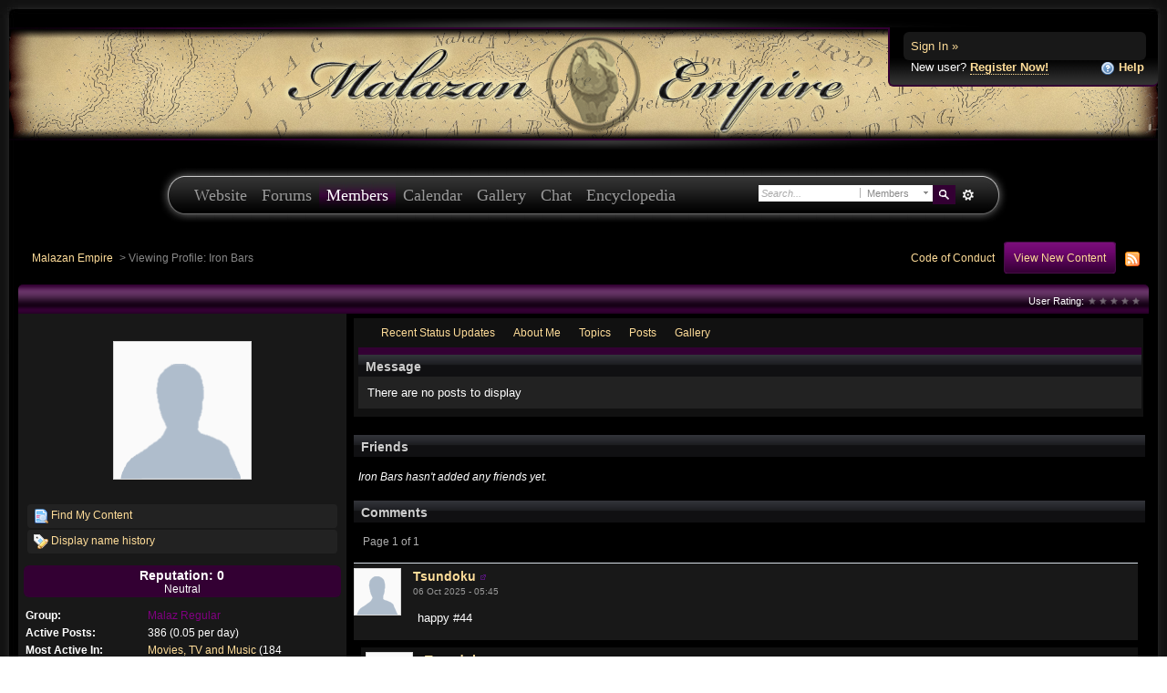

--- FILE ---
content_type: text/html;charset=ISO-8859-1
request_url: https://forum.malazanempire.com/user/1625-iron-bars/page__tab__topics
body_size: 28093
content:
<!DOCTYPE html PUBLIC "-//W3C//DTD XHTML 1.0 Strict//EN" "http://www.w3.org/TR/xhtml1/DTD/xhtml1-strict.dtd">
	<html xml:lang="en" lang="en" xmlns="http://www.w3.org/1999/xhtml">
	<head>
		<meta http-equiv="content-type" content="text/html; charset=iso-8859-1" />
		<title>Iron Bars - Viewing Profile - Malazan Empire</title>
		<link rel="shortcut icon" href='https://forum.malazanempire.com/favicon.ico' />
		<link rel="image_src" href='https://forum.malazanempire.com/public/style_images/malazan/meta_image.png' />
		<script type='text/javascript'>
		//<[!CDATA[
			jsDebug = 0; /* Must come before JS includes */
			USE_RTE = 0;
			DISABLE_AJAX = parseInt(0); /* Disables ajax requests where text is sent to the DB; helpful for charset issues */
			inACP   = false;
		//]]>
		</script>
		
	
				
	
	
		<link rel="stylesheet" type="text/css" media='screen' href="https://forum.malazanempire.com/public/min/index.php?ipbv=31007&amp;f=public/style_css/prettify.css" />
	

	
	<style type="text/css" >
		/* Inline CSS */
		
/* CSS: ipb_own*/
/************************************************************************/
/* ROUNDED BODY BOXES */

div.b_row { height: 20px; }
div.b_row.top { background: url(https://forum.malazanempire.com/public/style_images/malazan/b_topcenter.jpg) top left repeat-x; }
div.b_row.bottom { background: url(https://forum.malazanempire.com/public/style_images/malazan/b_bottomcenter.jpg) bottom left repeat-x; }

div.b_box { height: 20px; }
div.b_box.top-left { background: url(https://forum.malazanempire.com/public/style_images/malazan/b_topleft.jpg) top left no-repeat; }
div.b_box.top-right { background: url(https://forum.malazanempire.com/public/style_images/malazan/b_topright.jpg) top right no-repeat; }

div.b_col.left { float: left; width: 100%; background: #000 url(https://forum.malazanempire.com/public/style_images/malazan/b_leftcenter.jpg) left top repeat-y; }
div.b_col.right { float: right; width: 100%; background: url(https://forum.malazanempire.com/public/style_images/malazan/b_rightcenter.jpg) center right repeat-y; }
div.b_col.center { float: right; width: 100%; }

div.b_box.bottom-left { background: url(https://forum.malazanempire.com/public/style_images/malazan/b_bottomleft.jpg) bottom left no-repeat; }
div.b_box.bottom-right { width: 100%; background: url(https://forum.malazanempire.com/public/style_images/malazan/b_bottomright.jpg) bottom right no-repeat; }


/************************************************************************/
/* HEADER CLASSES */

div#onyx-top { height: 10px; background: url(https://forum.malazanempire.com/public/style_images/malazan/onyx_top.png) top center no-repeat; }
div#onyx-bottom { height: 10px; background: url(https://forum.malazanempire.com/public/style_images/malazan/onyx_bottom.png) top center no-repeat; }

div.magentastripe-tile { height: 2px; background: url(https://forum.malazanempire.com/public/style_images/malazan/magentastripe_tile.jpg) top center repeat-x;}
div.magentastripe-right { height: 2px; float: right; width: 200px; background: url(https://forum.malazanempire.com/public/style_images/malazan/magentastripe_right.jpg) right center no-repeat; }
div.magentastripe-left { height: 2px; float: left; width: 200px; background: url(https://forum.malazanempire.com/public/style_images/malazan/magentastripe_left.jpg) left center no-repeat; }

div#headershadowtop { background: transparent url(https://forum.malazanempire.com/public/style_images/malazan/headershadow_top.png) top left repeat-x; }
div#headershadowbottom { background: transparent url(https://forum.malazanempire.com/public/style_images/malazan/headershadow_bottom.png) bottom left repeat-x; }

div#headerparchmentleft { background: transparent url(https://forum.malazanempire.com/public/style_images/malazan/header_parchment_left.jpg) center left no-repeat; }
div#headerparchmentright { background: transparent url(https://forum.malazanempire.com/public/style_images/malazan/header_parchment_right.jpg) center right no-repeat; }
div#headermap { background: transparent url(https://forum.malazanempire.com/public/style_images/malazan/header_map.png) center left repeat-x; }
	</style>
	

	<style type="text/css" >
		/* Inline CSS */
		
/* CSS: xae*/
/**
 * Colour fix for gallery "Mod Options"
 */
#mod_options_menucontent li a { color: #666; }
#mod_options_menucontent li a:hover { color: #000; }

#section_links li:nth-child(2) a {
  padding: 10px;
  background: linear-gradient(0deg, rgba(51,0,51,1) 0%, rgba(109,6,109,1) 68%, rgb(123, 15, 123) 100%);
  background-color: rgb(51,0,51);
  border-radius: 4px;
  border: 1px solid #460e46;
}
	</style>
	

	<style type="text/css" title="Main" media="screen">
		/* Inline CSS */
		
/* CSS: ipb_editor*/
/***************************************************************/
/* IP.Board 3 Editor CSS                                       */
/* ___________________________________________________________ */
/* By Rikki Tissier                                            */
/* (c)2008 Invision Power Services                             */
/***************************************************************/
/* ipb_editor.css - Styles for the editor (colors in main css) */
/***************************************************************/

#ipboard_body .input_rte {
	width: 100%;
	height: 250px;
}

	#ipboard_body .ips_editor.lite_edition .input_rte {
		height: 60px;
	}
	
	#ipboard_body .ips_editor .input_rte.unloaded_editor {
		font-family: arial, verdana, tahoma, sans-serif;
		font-style: italic;
		font-size: 11px;
		color: #b4b4b4;
		padding: 5px 0px;
		text-indent: 5px;
	}
	
#ipboard_body .ips_editor {
	/*background-color: #d5dde5;*/
	border: 2px solid #212121;
	margin: 8px;
	margin-right: 0px;
	/*padding: 6px;*/
	position: relative;
	line-height: 100% !important;
}

	#ipboard_body .ips_editor.with_sidebar .controls,
	#ipboard_body .ips_editor.with_sidebar .editor{
		margin-right: 200px;
	}
	
	#ipboard_body .ips_editor .controls {
		position: relative;
	}
	
	/* Sidebar go bye-bye-bye (like Keith) */
	#ipboard_body .ips_editor.with_sidebar .sidebar {
		position: absolute;
		top: 0px;
		right: 1px;
		width: 195px;
		bottom: 1px;
		margin: 0;
		border-left: 1px solid #323232;
                border-top: 1px solid #323232;
                border-right: 1px solid #0a0d0f;
                border-bottom: 4px solid #0a0d0f;
	}
		
		#ipboard_body .ips_editor.with_sidebar .sidebar h4 {
			background-color: #212121;
			height: 25px;
			color: #efefef;
			font-size: 10px;
			font-weight: bold;
		}
		
			#ipboard_body .ips_editor.with_sidebar .sidebar h4 span {
				padding: 6px 0 0 6px;
				display: block;
			}
			
			#ipboard_body .ips_editor.with_sidebar .sidebar h4 img {
				float: right;
				margin: 6px 6px 0 0;
				cursor: pointer;
			}
		
		#ipboard_body .ips_editor.with_sidebar .sidebar .emoticon_holder {
			width: 100%;
			height: 93%;
			overflow: auto;
			position: absolute;
			bottom: 25px;
			top: 25px;
		}
		
		#ipboard_body .ips_editor.with_sidebar .sidebar .emoticon_holder  td {
			padding: 5px 0;
		}
		
		#ipboard_body .show_all_emoticons {
			bottom: 0px;
			position: absolute;
			width: 100%;
			text-align: center;
			background: #111;
			height: 25px;
		}
		
			#ipboard_body .ips_editor.with_sidebar .sidebar .emoticon_holder.no_bar {
				bottom: 0px;
			}

	#ipboard_body .ips_editor .toolbar {
		height: 30px;
                background: #333;
		/*background: #e4ebf2 url(https://forum.malazanempire.com/public/style_images/malazan/gradient_bg.png) repeat-x left 50%;
		border-width: 1px;
		border-style: solid;
		border-color: #333;*/
	}
		
		#ipboard_body .ips_editor .toolbar li {
			float: left;
			padding: 3px;
		}
		
			#ipboard_body .ips_editor .toolbar li.sep {
				padding-right: 4px;
				border-right: 1px solid #333;
				margin-right: 4px;
			}
			
			#ipboard_body .ips_editor .toolbar li.left {
				float: left;
			}
			
			#ipboard_body .ips_editor .toolbar li.right {
				float: right;
			}
		
		#ipboard_body .ips_editor .toolbar li span {
			display: block;
			padding: 3px;
		}
		
	#ipboard_body .ips_editor ul.ipbmenu_content,
	#ipboard_body .ips_editor ul.ipbmenu_content li {
		display: block;
		float: none;
		background-color: #fff;
                color: #000;
	}
		
#ipboard_body .ips_editor .toolbar li .rte_control.rte_menu {
	font-size: 11px;
	height: 14px;
	margin-top: 1px;
	padding: 4px 15px 2px 7px;
	background-color: #212121;
        border-left: 1px solid #333;
        border-top: 1px solid #333;
        border-right: 1px solid #0a0d0f;
        border-bottom: 1px solid #0a0d0f;
	background-image: url(https://forum.malazanempire.com/public/style_images/malazan/rte_icons/rte_arrow.png);
	background-repeat: no-repeat;
	background-position: right center;
}

#ipboard_body .rte_title {
	background-color: #212121;
	padding: 4px;
	margin: -4px -4px 5px -4px;
	color: #fff;
        border-left: 1px solid #333;
        border-top: 1px solid #333;
        border-right: 1px solid #0a0d0f;
        border-bottom: 4px solid #0a0d0f;
	font-size: 10px;
	font-weight: bold;
}

#ipboard_body .rte_fontsize {
	min-width: 50px;
}

#ipboard_body .rte_font {
	min-width: 85px;
}

#ipboard_body .rte_special {
	min-width: 90px;
}

#ipboard_body .ipb_palette {
	padding: 4px;
	background-color: #212121;
	border-left: 1px solid #333;
        border-top: 1px solid #333;
        border-right: 1px solid #0a0d0f;
        border-bottom: 4px solid #0a0d0f;
	font-size: 11px;

}

	#ipboard_body .ipb_palette label {
		display: block;
		font-weight: bold;
		clear: both;
		width: auto !important;
		float: none !important;
		text-align: left !important;
	}
	
	#ipboard_body .ipb_palette input {
		clear: both;
		width: 96%;
		margin-bottom: 5px;
		font-size: 11px;
		margin-right: 6px;
	}
	
	#ipboard_body .ipb_palette input[type="submit"], 
	#ipboard_body .input_submit.emoticons {
		background-color: #212121;
		border-left: 1px solid #333;
                border-top: 1px solid #333;
                border-right: 1px solid #0a0d0f;
                border-bottom: 4px solid #0a0d0f;
		margin: 5px auto 5px auto;
		text-align: center;
		padding: 2px;
		color: #fff;
		font-size: 11px;
		display: block;
		width: auto !important;
	}
	
	#ipboard_body .ipb_palette.extended {
		min-width: 250px;
		max-width: 320px;
	}
	
	#ipboard_body .ipb_palette pre {
		padding: 5px 7px 10px 7px;
	}

#ipboard_body ul.fontsizes li {
	padding: 0.3em 0px !important;
}

#ipboard_body .ipb_palette table.rte_colors {
	border-collapse: separate;
	background-color: #333;
	border-spacing: 1px;
}

#ipboard_body table.rte_colors td {
	padding: 6px;
	border: 1px solid #777;
	margin: 1px;
	font-size: 1px;
	cursor: pointer;
	height: 18px;
}

#ipboard_body .rte_control {
	cursor: pointer;
	border: 1px solid #333;
}		

#ipboard_body .rte_hover {
	background-color: #212121;
}

#ipboard_body .rte_selected {
	background-color: #212121;
	border: 1px solid #000;
}
	</style>
	

	<style type="text/css" title="Main" media="screen">
		/* Inline CSS */
		
/* CSS: ipb_styles*/
/************************************************************************/
/* IP.Board 3 CSS - By Rikki Tissier - (c)2008 Invision Power Services 	*/
/************************************************************************/
/* ipb_styles.css										

				*/
/************************************************************************/
/*
	[ color ]
	[ font ]
	[ borders ]
	[ padding ]
	[ margin ]
	[ sizing ]
	[ other ]
*/

/************************************************************************/
/* RESET (Thanks to YUI) */

body,div,dl,dt,dd,ul,ol,li,h1,h2,h3,h4,h5,h6,pre,form,fieldset,input,textarea,p,blockquote,th

,td { margin:0; padding:0; } 
table {	border-collapse:collapse; border-spacing:0; }
fieldset,img { border:0; }
address,caption,cite,code,dfn,th,var { font-style:normal; font-weight:normal; }
ol,ul { list-style:none; }
caption,th { text-align:left; }
h1,h2,h3,h4,h5,h6 { font-size:100%;	font-weight:normal; }
q:before,q:after { content:''; }
abbr,acronym { border:0; }
hr { display: none; }
address{ display: inline; }

/************************************************************************/
/* ELEMENT STYLES */

body {
	background: #000;
	color: #fff;
	font: normal 13px arial, verdana, tahoma, sans-serif;
	position: relative;
        background: url(https://forum.malazanempire.com/public/style_images/malazan/mainbgtile.jpg);
}

h3, h4, h5, h6, strong { font-weight: bold; }
em { font-style: italic; }
img, .input_check, .input_radio { vertical-align: middle; }
legend { display: none; }
table { width: 100%; }
td { padding: 3px; }
fieldset { color: #fff; }

h2 {
	font-size: 1.6em;
	font-weight: normal;
	margin: 0 0 8px 0;
	clear: both;
}

body h3 {
	font-weight: bold;
	font-size: 1.1em;
	padding: 5px 8px 3px 8px;
	color: #efefef;
}

	h3 img {
		margin-top: -2px;
	}
	
	h3 a {
		text-decoration: none;
	}
	
a {
	color: #fd9;
}

	a:hover {
		text-decoration: underline;
                color: #fc9;
	}

#copyright { float: right; }
	#copyright a { text-decoration: none; }
	#copyright a:hover { text-decoration: underline; }
	
/************************************************************************/
/* COLORS */

.row1, .row1 td, .post_block.row1 {
	background-color: #181818; /* Very light gray */
}

	.row1 .altrow, .row1.altrow,
	.personal_info, .general_box {
		background-color: #181818; /* Slightly darker than row1 */
	}
	
.row2, .row2 td, .post_block.row2,
.message {
	background-color: #181818; /* Light gray */
}

	.row2 .altrow, .row2.altrow,
/*	ul.post_controls,*/
	ul.topic_moderation {
		background-color: #181818; /* Slightly darker than row2 */
	}
	
.moderated, body .moderated td,
.moderated td.altrow, .post_block.moderated,
body td.moderated, body td.moderated {
	background-color: #300; /* Dark red */
}

	.moderated, .moderated a {
		color: #ccc;
	}

body .maintitle {
	background: #000 url(https://forum.malazanempire.com/public/style_images/malazan/tile_cat.png) top left repeat-x;
	color: #fff;
}

	body .maintitle a {
		color: #fff;
	}
	
ul.post_controls,
div.post_controls {
	background-color: #181818;
}

/* Bar */
.bar {
	background: #181818 url(https://forum.malazanempire.com/public/style_images/malazan/th_bg.png) center left repeat-x;
        color: #ccc;
}
	
	.altbar {
		background: #222 url(https://forum.malazanempire.com/public/style_images/malazan/gradient_bg.png) repeat-x 50%;
		color: #ccc;
	}

/* Table column headers */
.header {
	background: #181818 url(https://forum.malazanempire.com/public/style_images/malazan/th_bg.png) center left repeat-x;
	color: #ccc;
}

	body .ipb_table .header a,
	body .topic_options a {
		color: #ccc;
	}

/* General block */
.general_box {
	background-color: #181818;
	border: 0px solid #c0c;
	border-bottom: 4px solid #111;
	padding: 10px;
}

	.general_box h3 {
		/*background: #d5dde5;
		color: #1d3652;*/
	}

/* Post background */
.post_block {
	background: #222;
	/*border-bottom: 6px solid #B5C0CF;*/
}

.post_block h3 {
	background: #181818;
        border-bottom: 1px solid #101010;
}

/* Post screen background */
div.post_form fieldset {
	background-color: #000;
        border: 1px solid #181818;
}

/* Dates */
.date, .poll_question .votes {
	color: #666;
	font-size: 0.8em;
}

/* "No Messages" message */
.no_messages {
	background: #222 url(https://forum.malazanempire.com/public/style_images/malazan/gradient_bg.png) top left repeat-x;
	color: #ccc;
	padding: 25px 30px;
}

/* Tab bars */
.tab_bar {
	background-color: #222;
	color: #999;
}

	.tab_bar li.active {
		background-color: #303;
	}
	
	.tab_bar.no_title.mini {
		border-bottom: 8px solid #303;
	}
	
/* Filter & moderation bars */
.filter_bar {
	/*background-color: #1d3652;*/
	color: #ccc;
        border: 1px solid #303;
}
	
	.filter_bar a, .filter_bar label {
		color: #fd9;
	}
	
        .filter_bar a:hover, .filter_bar label:hover {
		color: #fc6;
	}

.moderation_bar {
	background: #181818;
}

/* Comments */
.comment_wrap .comment.by_author,
.comment_wrap .comment.by_author.row1 {
	background: #f2f8f5;
	border-top: 1px solid #528f6c;
	border-bottom: 1px solid #528f6c;
}

.comment_wrap .comment.row1 {
	border-top: 1px solid #d5dde5;
	border-bottom: 1px solid #d5dde5;
}

.comment_wrap .comment.draft {
	border-top: 1px solid #d5dde5;
	border-bottom: 1px solid #d5dde5;
	background: #000;
}

/* Topic prefix */
.topic_prefix {
	background-color: #303;
	color: #fff;
}

/* Toggle for the sidebar */
.sidebar_toggle {
	background-color: #303;
}

/* Menu popups */
.ipbmenu_content, .ipb_autocomplete {
	background-color: #eef3f8;
	border: 1px solid #d5dde5;
	-webkit-box-shadow: rgba(0, 0, 0, 0.58) 0px 6px 25px;
	box-shadow: rgba(0, 0, 0, 0.58) 0px 6px 25px;
}

	.ipbmenu_content li, .ipb_autocomplete li {
		border-bottom: 1px solid #d5dde5;
	}
	
		.ipb_autocomplete li.active {
			background: #d5dde5;
		}
		
/* Forms */
.input_submit {
	background: #303;
        border: 1px solid #303;
	color: #fd9;
}

	.input_submit:hover {
                color: #fc6;
                background: #414;
                border: 1px solid #414;
	}
	
	.input_submit.alt {
		background: #000;
		border-color: #303;
		color: #fd9;
	}
	
		.input_submit.alt:hover {
			background: #000;
			color: #fc9;
                        border: 1px solid #414;
		}

	.input_submit.delete {
		background-color: #ad2930;
		border-color: #C8A5A4 #962D29 #962D29 #C8A5A4;
		color: #fff;
	}
	
		.input_submit.delete:hover {
			border-color: #414;
			color: #fc6;
		}
	
body#ipboard_body fieldset.submit,
body#ipboard_body p.submit {
	background-color: #111;
}

.catend{
        background: url(https://forum.malazanempire.com/public/style_images/malazan/catend.png) bottom left repeat-x;
        padding: 0px;
        margin: 0;
        height:13px; 
        font-size: 12px;
}

/************************************************************************/
/* HEADER */

h1, #content_jump {
	text-indent: -9999px;
	height: 0px;
	width: 0px;
}

#header {
	position: relative;
        margin: 0 10px;
}

#branding {
	background: #000 url(https://forum.malazanempire.com/public/style_images/malazan/header_parchment_tile.jpg) repeat-x top;
	min-height: 100px;
        text-align: center;
}

#admin_bar {
	background: #000 url(https://forum.malazanempire.com/public/style_images/malazan/acp_bar.png) repeat-x 50%;
	color: #666;
	font-size: 0.8em;
	padding: 7px;
	height: 14px;
}

	#admin_bar li {
		color: #767676;
		padding: 0 3px 0 5px;
	}
	
		#admin_bar li.active, #admin_bar li.active a, #mod_tools li.active a {
			color: #e74242;
		}
	
/* Navigation */
#primary_nav {
	background: url(https://forum.malazanempire.com/public/style_images/malazan/mainmenu_tile.jpg) left center repeat-x;
	margin: 20px auto;
        height: 60px;
        width: 930px;
}

	#primary_nav ul#mainmenu {
		padding-left: 30px;
                height: 60px;
                float: left;
		background: url(https://forum.malazanempire.com/public/style_images/malazan/mainmenu_left.jpg) left center no-repeat;
	}

	#primary_nav ul#mainmenu li a {
		padding: 0 8px;
                line-height: 60px;
                display: block;
                text-decoration: none;
                color: #999;
                font-family: Georgia, serif;
                height: 60px;
                font-size: 1.4em;
	}

	#primary_nav ul#mainmenu li a:hover {
		color: #fff;
	}
	
	#primary_nav ul#mainmenu li {
	}
	
		#primary_nav ul#mainmenu li.active {
			background: url(https://forum.malazanempire.com/public/style_images/malazan/mainmenu_activetile.jpg) repeat-x 

left center;	
		}
		
		#primary_nav ul#mainmenu li.active a {
		background: url(https://forum.malazanempire.com/public/style_images/malazan/mainmenu_activetile.jpg) repeat-x left 

center;
                color: #fff;		
		}
		
	/*#primary_nav ul#mainmenu li a {
		color: #9bb2c8;
		text-decoration: none;
	}*/
	
	
#user_navigation {
	background: #000 url(https://forum.malazanempire.com/public/style_images/malazan/usernav_bg.jpg) repeat-x bottom left;
	font-size: 0.9em;
	border-width: 0 0 2px 2px;
	border-style: solid;
	border-color: #303;
	border-radius: 0 0 6px 6px;
	-moz-border-radius: 0 0 6px 6px;
	-webkit-border-bottom-left-radius: 6px;
	-webkit-border-bottom-right-radius: 6px;
	position: absolute;
	width: 264px;
	top: 10px;
	right: 0;
	float: right;
	z-index: 9999;
        padding-bottom: 10px;
}

	#user_navigation .photo {
		border: 1px solid #1d3652;
		margin: 6px 10px 6px 6px;
		float: left;
                display: none;
	}
	
	#user_info {
		margin: 0 15px 0 10px;
	}
	
	/* Sign in services icons (Facebook, twitter, etc) */
	.services img { margin-top: -2px }
	
	#user_navigation p {
		color: #d9e3ed;
		margin-top: 6px;
		white-space: nowrap;
	}
	
		#user_navigation p a {
			color: #fd9;
		}
		
	#user_navigation #new_msg_count {
		background-color: #f00;
		font-weight: bold;
		font-size: 0.9em;
		padding: 3px 7px;
		top: 0px;
		left: 5px;
		position: absolute;
	}
		
		#user_navigation ul {
			font-size: 0.88em;
			margin-top: 4px;
		}
			#user_navigation ul a {
				color: #d5dde5;
			}
			
			#user_navigation ul#user_other {	
				margin-left: 0px;
			}
			
			#user_navigation ul#user_other li {
				float: left;
				padding: 0 4px;
			}

#user_navigation ul#user_other a { color: #fd9; text-decoration: none; }
#user_navigation ul#user_other a:hover { color: #fc6; text-decoration: underline; }

	#user_navigation ul#user_link_menucontent {
		background: #000;
		border: 1px solid #303;
		margin-top: 0px;
		width: 170px;		
		float: right;
		z-index: 10000;
		-webkit-box-shadow: rgba(0, 0, 0, 0.58) 0px 12px 25px;
		box-shadow: rgba(0, 0, 0, 0.58) 0px 12px 25px;
	}

		#user_navigation ul#user_link_menucontent li {
			padding: 1px;
			float: none;
		}

		#user_navigation ul#user_link_menucontent a {
			color: #fd9;
			text-decoration: none;
			padding: 5px 5px 5px 15px;
			display: block;
		}

			#user_navigation ul#user_link_menucontent a:hover {
				background: #303;
                                color: #fc9;
                                text-decoration: underline;
			}
			
	#user_navigation #user_link {
		background: #222 url(https://forum.malazanempire.com/public/style_images/malazan/th_bg.png) repeat-x 50%;
		border: 1px solid #303;
		padding: 3px 26px 3px 8px;
		margin: 6px 5px 0px 8px;
		min-width: 110px;
		outline: 0px;
		position: relative;
		display: block;
		overflow: hidden;
		right: 6px;
		height: 15px;
	}
	
		#user_navigation #user_link img {
			right: 5px;
			top: 8px;
			position: absolute;
		}
		
		#user_navigation #user_link span {
			display: inline-block;
			overflow: hidden;
			max-width:110px;
		}
	
	#user_navigation.logged_in {
		height: 43px;
	}
	
	#user_navigation.not_logged_in {
		font-size: 1em;
		padding: 5px 15px 10px;
	}

		#user_navigation.not_logged_in .links {
			margin: 8px 8px 0;
		}
			
			#user_navigation.not_logged_in .links a {
				font-weight: bold;
			}
			
			#user_navigation.not_logged_in #register_link {
				border-bottom: 1px dotted;
			}
			
                        #user_navigation.not_logged_in #register_link { text-decoration: 

none; }

		#user_navigation.not_logged_in #sign_in {
			background: #181818;
			padding: 8px;
			display: block;
			min-width: 250px;
			margin: 0;
			padding-right: 8px;
		}
		
			#user_navigation.not_logged_in #sign_in:hover {
				text-decoration: underline;
			}
		
		/* Notifications */
		#user_navigation #user_notifications_link {
			background: #000 url(https://forum.malazanempire.com/public/style_images/malazan/th_bg.png) repeat-x 50%;
			border: 1px solid #303;
			padding: 3px 17px 3px 5px;
			margin: 0;
			min-width: 30px;
			outline: 0px;
			position: relative;
			display: inline-block;
			overflow: hidden;
			float: right;
			white-space: nowrap;
			text-decoration: none;
			height: 15px;
		}
					
			#user_navigation #user_notifications_link img#notify-down-arrow {
				right: 5px;
				top: 8px;
				position: absolute;
			}

			#user_navigation #user_notifications_link small {
				position: relative;
				background-color: #222;
				color: #ccc;
				font-weight: bold;
				top: 0px;
				right: 0px;
				padding: 1px 4px;
				border-radius: 4px;
				-moz-border-radius: 4px;
				-webkit-border-radius: 4px;
			}
			
			#user_navigation #user_notifications.no-new small {
				background-color: transparent;
				color: #fff;
			}
			
			#user_navigation #user_notifications.no-new small:hover {
				background-color: #000;
				color: #efefef;
			}
			
			#user_notifications_link_menucontent {
				border: 1px solid #303;
				margin-top: 3px;
				min-width: 325px;		
				float: right;
				z-index: 10000;
				font-size: 0.85em;
			}
			
			#user_notifications_link_menucontent li {
				padding: 5px 10px 5px 8px;
				float: none;
				clear: both;
				/*border-top: thin solid #000;*/
			}
			
			#user_notifications_link_menucontent li a {
				/*text-decoration: none;*/
			}
			
				#user_notifications_link_menucontent li.view-all {
					text-align: center;
					background-color: #000;
					font-weight: bold;
				}
				
				#user_notifications_link_menucontent li.no-notifications {
					text-align: center;
					font-style: italic;
				}

			#user_notifications_link_menucontent img {
				float: left;
				margin: 5px 7px 0 0;
			}
	
				#user_notifications_link_menucontent li.notify:hover {
					background: #333;
				}
				
				#user_notifications_link_menucontent li p {
					display: inline;
					margin-left: 0px;
				}
				
				#user_notifications_link_menucontent li span.desc {
					font-size: 0.8em;
					padding-top: 2px;
				}
				
			#user_notifications_link_menucontent .unread,
			#user_notifications_link_menucontent .unread a {
				font-weight: bold;
			}
		/* End notifications */
		
#search {
	color: #556b85;
	font-size: 0.85em;	
	position: relative;
	right: 0px;
	float: right;
	z-index: 5000;
	min-width: 200px;
background: url(https://forum.malazanempire.com/public/style_images/malazan/mainmenu_right.jpg) right center no-repeat; padding-right: 30px; height: 60px;
}

        #search-inner-wrapper {  margin: 19px 0px auto auto; }

	#search .submit_input {
		background: #303 url(https://forum.malazanempire.com/public/style_images/malazan/search_icon.png) no-repeat 50%;
		text-indent: -3000em;
		width: 25px;
		height: 21px;
		border: 1px solid #303;
		padding: 0;
		float: left;
	}

	#search input#main_search {
		padding: 0;
		border: 0;
		width: 105px;
		font-size: 11px;
		background-color: #fff;
	}
	
		#search input#main_search.inactive {
			color: #a9a9a9;
			font-style: italic;
		}
	
	#search_wrap {
		background: #fff;
		border: 0px solid #1a2735;
		padding: 3px;
		float: left;
		white-space: nowrap;
	}
	
		#search .choice {
			background: url(https://forum.malazanempire.com/public/style_images/malazan/search_expand.png) no-repeat right;
			border-left: 1px solid #afafaf;
			padding: 0 9px 0 7px;
			color: #888888;
			min-width: 60px;
			height: 11px;
			display: inline-block;
		}
		
		#search_options_menucontent {
			background: #fff;
			font-size: 13px;
			border: 1px solid #3c3c3c;
			margin-top: 4px;
			min-width: 150px;
			display: inline-block;
			z-index: 1000;
		}
		
			#search_options_menucontent li {
				color: #3c3c3c !important;
				margin: 0 !important;
				padding: 9px 5px 9px 10px !important;
			}
				
				#search_options_menucontent li.special {
					background: #e4ebf2;
				}
				
				#search_options_menucontent li.special + li.app,
				#search_options_menucontent li.title + li.special {
					border-top: 1px solid #cbcbcb;
				}
			
				#search_options_menucontent li input {
					margin-right: 5px;
				}
		
	#adv_search {
		width: 25px;
		height: 20px;
		margin: 1px;
		background: url(https://forum.malazanempire.com/public/style_images/malazan/advanced_search.png) no-repeat 50%;
		text-indent: -3000em;
		float: left;
		display: inline-block;
	}
	
		#adv_search:hover {
			background-color: #303;
		}
		
#secondary_nav {
	color: #878787;
	font-size: 0.9em;
	padding: 12px 15px 12px 25px;
	clear: both;
}

	#secondary_nav li {
		padding-right: 7px;
		float: left;
	}

		#secondary_nav #section_links li {
			padding: 0 5px;
		}

	#secondary_nav a {
		color: #fd9;
		text-decoration: none;
	}

	#secondary_nav a:hover {
		color: #fc9;
		text-decoration: underline;
	}

#rss_menu {
	background-color: #ffdfbe;
	border: 1px solid #ff7600;
	padding: 1px;
	width: 200px;
	display: block;	
	z-index: 500;
}

	#secondary_nav #section_links #rss_menu li {
		padding: 0;
		display: block;
		float: none;
	}

	#rss_menu a {
		display: block;
		padding: 3px;
		color: #ff7600;
	}

		#rss_menu a:hover {
			background-color: #ff7600;
			color: #fff;
                        text-decoration: none;
		}
		
#pm_notification {
	background: url(https://forum.malazanempire.com/public/style_images/malazan/trans_bg.png);
	color: #515151;
	padding: 0;
	margin: 0 20%;
	width: 60%;
	position: absolute;
	z-index: 2000;
}

	#pm_notification #pm_wrap {
		background: #f3f3f3;
		padding: 18px 0 30px 0;
		margin: 0 6px 6px 6px;
	}

        #pm_notification .photo {
                float: left;
                margin: 0 15px;
        }

	#pm_notification h2 {
		font-size: 1.5em;
		clear: none;
		margin: 0 0 0 85px;
		color: #1c2837;
	}
	
		#pm_notification.open h2 {
			background: url(https://forum.malazanempire.com/public/style_images/malazan/folder_open.png ) no-repeat 2px 

2px;
		}
		#pm_notification.closed h2 {
			background: url(https://forum.malazanempire.com/public/style_images/malazan/folder_closed.png ) no-repeat 2px 

2px;
		}
		
	#pm_notification p.excerpt { 
		margin: 15px 20px 0;
		line-height: 150%;
		overflow: auto;
		max-height: 400px;
	}
	
	#pm_notification p.desc {
		margin: 0px 15px 0;
		float: right;
	}
	
	body#ipboard_body #pm_notification p.submit {	
		margin: 15px 0 0;
		padding-left: 15px;
		text-align: left;
	}
	
	#pm_notification a.configure {
		font-size: 0.9em;
		float: right;
		margin-right: 15px;
	}
	
	#pm_notification .ok_thanks {
		text-align: center;
		padding: 6px;
		clear: both;
	}
	
	#pm_notification h3 {
		background-color: #dae4ed;
		font-size: 1.2em;
		padding: 6px;
		margin-bottom: 2px;
	}
	
	#pm_notification h3 a {
		text-decoration: underline;
	}
	
	#pm_notification h3 img {
		margin-right: 6px;
	}
	


/************************************************************************/
/* FOOTER */
#board_footer {
	color: #606060;
	font-size: 0.85em;
	border-top: 0px solid #dedede;
	padding: 8px;
	margin: 0px 20px 10px 20px;	
	top: 20px;
	clear: both;
}

	#board_footer ul#utility_links li {
		float: left;
		padding-right: 8px;
	}

	#board_footer p {
		text-align: right;
	}

	#board_footer a {
		color: #606060;
	}
	
#footer_utilities {
	color: #fff;
	font-size: 0.8em;
	padding: 0;
	margin: 0 20px;
}

	#footer_utilities form {
		margin: 7px 5px 0 5px;
	}

	#footer_utilities ul {
		padding: 2px 0;
		margin: 8px 0 0 0;
	}
		#footer_utilities ul li:first-child {
			color: #d5dde5;
		}

		#footer_utilities li {
			float: right;
			padding: 0 8px 4px 8px;
		}

/************************************************************************/
/* GENERAL CONTENT */
#content {
	padding: 20px 20px 0px 20px;
	clear: both;
}

#ajax_loading {
	background-color: #6f8f52;
	color: #fff;
	text-align: center;
	padding: 5px;
	width: 8%;
	top: 0px;
	left: 46%;
	border-radius: 0 0 5px 5px;
	-moz-border-radius: 0 0 5px 5px;
	-webkit-border-bottom-left-radius: 5px;
	-webkit-border-bottom-right-radius: 5px;
	z-index: 10000;
	position: fixed;
}

#ipboard_body.redirector {
	width: 500px;
	margin: 150px auto 0 auto;
}
	
.topic_options, .generic_bar, .tab_filters {
	color: #ccc;
	font-size: 0.85em;
	font-weight: bold;
	height: 33px;
}
	.generic_bar, .tab_filters {
		background: #303;
	}
	
	.generic_bar {
		display: none;
	}
	
	.tab_filters {
		background: #303 url(https://forum.malazanempire.com/public/style_images/malazan/th_bg2.png) repeat-x top;
		color: #ccc;
	}
	
	.topic_options {
		background: #d5dee5;
	}
	
	.topic_options li {
		padding: 10px;
		float: right;
	}
	
	.topic_options a {
		text-decoration: none;
	}
	
.general_box h3 {
	font-size: 1em;
	border: 0;
	padding: 5px;
        color: #fff;
	margin: -10px -10px 5px -10px;
        background: #181818 url(https://forum.malazanempire.com/public/style_images/malazan/th_bg.png) center left repeat-x;
}

#index_stats .general_box {
	margin-bottom: 10px;
	overflow: hidden;
	border-width: 1px;
        border-style: solid;
        border-color: #222 #111 #111 #222;
}

	#index_stats .general_box h3 {
		/*margin: 0;*/
		padding: 5px;
	}
	
	#index_stats.portal .general_box div.inner_portal_box {
		padding: 5px;
	}

.general_box.alt {
	padding: 0px;
}

.general_box.alt h3 {
	margin: 0 0 5px 0;
}

.general_box a {
	text-decoration: none;
}

	.general_box .block_list {
		font-size: 0.9em;
		padding-top: 5px;
		margin: 0;
	}		
		.general_box .block_list li {
			padding: 6px;
			margin: 0;/* -8px;*/
		}

.progress_bar {
	background-color: #fff;
	border: 1px solid #d5dde5;
}

	.progress_bar span {
		background: #303 url(https://forum.malazanempire.com/public/style_images/malazan/gradient_bg.png) repeat-x left 50%;
		color: #fff;
		font-size: 0em;
		font-weight: bold;
		text-align: center;
		text-indent: -2000em; /* Safari fix */
		height: 10px;
		display: block;
		overflow: hidden;
	}

	.progress_bar.limit span {
		background: #b82929 url(https://forum.malazanempire.com/public/style_images/malazan/progressbar_warning.png) repeat-x 

center;
	}

	.progress_bar span span {
		display: none;
	}

.progress_bar.user_warn {	
	margin: 0 auto;
	width: 80%;
}

	.progress_bar.user_warn span {
		height: 6px;
	}

.progress_bar.topic_poll {
	border: 1px solid #d5dde5;
	margin-top: 2px;
	width: 40%;
}

img.resized {
	display: block;
}

.resized_img img {
	border-style: solid;
	border-color: #777;
	border-width: 3px 3px 6px 3px;
	margin-bottom: 5px;
}

.resized_img span {
	background: #777;
	color: #fff;
	padding: 4px 8px;
	font-size: 11px;
}

.resized_img {
	clear: right;
}

li.rating a {
	outline: 0;
}

.antispam_img {
	margin-left: 215px;
	margin-bottom: 3px;
}

.tagList {
	list-style-type: none;
	margin: 0;
	padding: 0;
}
	.tagList li { display: inline; }
	li.level1 	{ font-size: 12px; }
	li.level2	{ font-size: 14px; }
	li.level3	{ font-size: 16px; }
	li.level4 	{ font-size: 18px; }
	li.level5	{ font-size: 20px; }
	li.level6 	{ font-size: 22px; }
	
span.error {
	color: #ad2930;
	font-weight: bold;
	clear: both;
}

.maintitle .desc {
	font-size: 0.7em;
	color: #606060;
}

/************************************************************************/
/* GENERIC REPEATED STYLES */
/* Inline lists */
#admin_bar ul, #admin_bar li, #stat_links li, 
.tab_filters ul, .tab_filters li,
fieldset.with_subhead span.desc, fieldset.with_subhead label,
.user_controls li {
	display: inline;
}

/* Floats */
.right { float: right; }
.left { float: left; }

/* Visibility */
.hide { display: none; }

/* Bullets */
.bullets ul, .bullets ol,
ul.bullets, ol.bullets {
	list-style: disc;
	margin-left: 30px;
	line-height: 150%;
	list-style-image: none;
}

/* Rounded corners */
#user_navigation #new_msg_count, .message, .popupWrapper, .poll_question h4, .reputation,
.rounded {
	border-radius: 6px;
	-moz-border-radius: 6px;
	-webkit-border-radius: 6px;
}

/* Center */
.short {
	text-align: center;
}

/* Description */
.desc, p.posted_info, .warn_panel strong {
	font-size: 0.8em;
	color: #999;
}

/* Cancel */
.cancel {
	color: #ad2930;
	font-size: 0.9em;
	font-weight: bold;
}
	
/* Maintitle */
body .maintitle {
	font-size: 17px;
	font-weight: normal;
	border-radius: 5px 5px 0 0;
	-moz-border-radius: 5px 5px 0 0;
	-webkit-border-top-left-radius: 5px;
	-webkit-border-top-right-radius: 5px;
	padding: 8px !important;
	margin: 0 !important;
	overflow: hidden;
}

/* Photo */
.photo {
	border: 1px solid #d8d8d8;
}

/* Moderation */
em.moderated {
	background: transparent;
	font-size: 0.8em;
	font-weight: bold;
	margin-top: 8px;
	display: block;
	clear: both;
}

/* Positive/Negative */
.positive {
	color: #6f8f52;
}
.negative {
	color: #c7172b;
}

/* Clickable */
.clickable {
	cursor: pointer;
}

/* Clear */
.clear {
	clear: both;
}

	.clearfix, .stats_list {
		overflow: auto;
	}

/* Block wrap */
.block_wrap {
	padding: 5px 0;
	margin-bottom: 10px;
}



/* Beige links */
#admin_bar a, #stat_links a, .result_info a,
#user_navigation.not_logged_in a, .vcard a, #update_status, .topic_share a, .topic_jump a,
#user_navigation #user_link, #user_navigation #new_msg_count, li.field a, .post_block a,
#user_navigation ul, #user_navigation ul#user_link_menucontent, #user_navigation ul, 

#user_link_menucontent a,
#search .submit_input, #adv_search, .general_box a, #latest_news a, 
table.ipb_table a, .topic_buttons li a, .topic_buttons li span, .post_id a, .submit a,
.tab_bar li.active, .tab_bar li.active a, .post_form a, .add_to_post,
.members li.positive a, .members li.negative a, .row1 a, .row2 a, #footer_utilities a, 

a.input_submit:hover {
	color: #fd9;
	text-decoration: none;	
}

/* Beige links hover */
#admin_bar a:hover, #stat_links a:hover, .result_info a:hover, .post_block a:hover,
#user_navigation.not_logged_in a:hover, #adv_search, .vcard a:hover, .topic_share a:hover, 

.topic_jump a:hover,
#user_link_menucontent a:hover, .general_box a:hover, .post_id a:hover, li.field a:hover, 

#latest_news a:hover,
table.ipb_table a:hover, .topic_buttons li a:hover, .tab_bar li.active a:hover, .submit 

a:hover, .post_form a:hover, .add_to_post,
.members li.positive a:hover, .members li.negative a:hover, .row1 a:hover, .row2 a:hover, 

#footer_utilities a:hover, a.input_submit:hover {
	color: #fc6;
	text-decoration: underline;	
}

a.cancel.delete { color: red; }

/* Search highlighting */
.searchlite
{
	background-color: yellow;
	color: red;
	font-size:14px;
}

/* Users posting */
.activeuserposting {
	font-style: italic;
}
	
/************************************************************************/
/* COLUMN WIDTHS FOR TABLES */
.col_f_icon, .col_f_picon, 
.col_m_status, .col_r_icon {
	width: 3%;
}

.col_c_icon
{
	width:53px;
}

.col_m_replies
{
	width: 5%;
}
.col_m_to, .col_m_from {
	width:15%;
}
.col_f_topic, .col_m_subject {
	width: 49%;
}
.col_f_views, .col_f_starter,
.col_r_total, .col_r_comments {
	width: 10%;
}
.col_f_post, .col_m_date,
.col_r_updated, .col_r_section {
	width: 18%;
}
.col_c_stats {
	width: 15%;
}
.col_c_post {
	width: 30%;
}
.col_c_forum {
	width: 55%;
}
.col_mod, .col_f_mod, .col_r_mod {
	width: 3%;
}
.col_r_title {
	width: 26%;
}

/************************************************************************/
/* TABLE STYLES */

table.ipb_table {
	line-height: 120%;
	border-bottom: 4px solid #222;
	/*table-layout: fixed;*/
}
	
	table.ipb_table a {
		text-decoration: none;
	}
	
		table.ipb_table a:hover,
		body table.ipb_table th a {
			text-decoration: underline;
		}
		
	table.ipb_table caption span.desc {
		font-size: 0.6em;
	}
		
	table.ipb_table h4,
	table.ipb_table .topic_title {
		font-size: 1.1em;
		font-weight: normal;
		display: inline;
	}
	
	table.ipb_table tr td {
		/*border-bottom: 1px solid #d8e1ea;*/
		padding: 10px 8px 8px 8px;
		border-bottom: 1px solid #000;
		/*border-bottom: 2px solid #fff;*/
                color: #ccc;
	}
	
		table.ipb_table tr .stats {
			text-align: right;
			white-space: nowrap;
		}

		body table.ipb_table tr td p {
			font-size: 0.9em;
		}
		
	table.ipb_table th,
	div#current_calendar ol#week_view li.month_bar {
		font-size: 0.85em;
		font-weight: bold;
		padding: 6px;
	}
	
	table.ipb_table ol.subforums {
		padding-top: 6px;
		margin-top: 5px;
	}
		
		table.ipb_table ol.subforums li {
			background: transparent url(https://forum.malazanempire.com/public/style_images/malazan/bullet_black.png) no-

repeat 3px 4px;
			color: #efefef;
			font-size: 0.85em;
			padding: 0 4px 0 15px;			
			float: left;
		}
		
		table.ipb_table ol.subforums li.newposts {
			background: transparent url(https://forum.malazanempire.com/public/style_images/malazan/bullet_green.png) no-

repeat 0px 0px;
			color: #efefef;
			font-size: 0.85em;
			padding: 0 4px 0 16px;			
			float: left;
		}
		
	table.ipb_table tr.announcement td {
		font-weight: bold;
		font-size: 1.1em;
	}
	
	table.ipb_table tr.subhead th {
                background: #181818 url(https://forum.malazanempire.com/public/style_images/malazanth_bg2.png) repeat-x bottom;
		font-weight: bold;
		font-size: 1.1em;
		padding: 8px;
	}
	
	table.ipb_table ul li {
		font-size: 0.95em;
	}
	
/************************************************************************/
/* FORM STYLES */

body#ipboard_body fieldset.submit,
body#ipboard_body p.submit {
	padding: 15px 6px 15px 6px;
	text-align: center;
}

body#ipboard_body fieldset.submit .left-align {
	text-align: left;
}

.input_text {
	background: #fff url(https://forum.malazanempire.com/public/style_images/malazan/input_text.png) repeat-x;
	font-size: 0.9em;
	font-family: arial, verdana, tahoma, sans-serif;
	border: 1px solid #9f9f9f;
	padding: 2px;
}

	.input_text.error {
		background-color: #f3dddd;
	}
	.input_text.accept {
		background-color: #f1f6ec;
	}

.input_text.email,
.input_text.password {
	width: 18em;
}

.input_submit {
	font-weight: normal;
        font-family: Arial, Tahoma, sans-serif;
	font-size: 1em;
	text-decoration: none;
	border-width: 1px;
	border-style: solid;
	padding: 1px 5px;
	cursor: pointer;
}
	
	.input_submit.alt {
		text-decoration: none;
	}		

p.field {
	padding: 15px;
}

li.field {
	padding: 5px;
	margin-left: 27px;
}

	li.field label,
	li.field span.desc {
		display: block;
	}
	
li.field.error {
	color: #ad2930;
}

	li.field.error label {
		font-weight: bold;
	}

li.field.checkbox, li.field.cbox {
	margin-left: 0;
}

li.field.checkbox .input_check,
li.field.checkbox .input_radio,
li.field.cbox .input_check,
li.field.cbox .input_radio {
	margin-right: 10px;
	vertical-align: middle;
}

	li.field.checkbox label,
	li.field.cbox label {
		width: auto;
		float: none;
		display: inline;
	}
	
	li.field.checkbox p,
	li.field.cbox p {
		position: relative;
		left: 245px;
		display: block;
	}

	li.field.checkbox span.desc,
	li.field.cbox span.desc {
		padding-left: 27px;
		margin-left: auto;
		display: block;
	}
	
/************************************************************************/
/* MESSAGE STYLES */

.message {
	background: #fff url(https://forum.malazanempire.com/public/style_images/malazan/information.png) no-repeat 8px 10px;
	padding: 10px 10px 10px 30px;
	border: 3px solid #303;
	color: #303;
	line-height: 150%;
        font-weight: bold;
}

.message a, .message a:hover { color: #000; }

	.message h3 {
		padding: 0;
		color: #323232;
	}
	
	.message.error {
		background-color: #fff;
		background-image: url(https://forum.malazanempire.com/public/style_images/malazan/exclamation.png);
		border-color: #460015;
		color: #460015;
		font-size: 1.1em;
	}
	
	.message.error.usercp {
		background-image: none;
		padding: 4px;
		float: right;
	}
	
	.message.unspecific {
		background-color: #fff;
		border-color: #303;
		color: #303;
		margin: 0 0 10px 0;
		clear: both;
	}
	
	.message.user_status {
		background: #fff;
		color: #303;
		font-size: 1em;
		border: 1px solid #303;
		padding: 5px 5px 5px 15px;
		margin-bottom: 10px;
	}
	
		.message.user_status.in_profile {
			font-size: 1.2em;
			position: relative;
			padding-left: 15px;
			overflow: auto;
		}
		
	.message.user_status #update_status {
		background: #243f5c;
		font-size: 0.8em;
		font-weight: bold;
		padding: 3px 8px;
		margin-left: 10px;
	}

        .message.user_status #update_status:hover {
                background: #969;
        }
	
	.message.user_status .cancel {
		font-size: 0.75em;
	}
	
/************************************************************************/
/* MENU & POPUP STYLES */

.ipbmenu_content, .ipb_autocomplete {
	font-size: 0.9em;
	min-width: 85px;
	padding: 5px;
	z-index: 2000;
}
	
	.ipbmenu_content li, .ipb_autocomplete li {
		padding: 5px;
	}
	
	.ipbmenu_content li:last-child {
		border-bottom: 0;
		padding-bottom: 0px;
	}
	
	.ipbmenu_content li:first-child {
		padding-top: 0px;
	}
	
	.ipbmenu_content a {
		text-decoration: none;
	}

        .ipbmenu_content a.change-status { color: #000; }
        .ipbmenu_content a.change-status:hover { color: #000; }

.popupWrapper {
	background: url(https://forum.malazanempire.com/public/style_images/malazan/trans_bg.png);
	color: #fff;
	-webkit-box-shadow: rgba(0, 0, 0, 0.58) 0px 12px 25px;
	-moz-box-shadow: 0px 12px 25px rgba(0, 0, 0, 0.58);
	box-shadow: 0px 12px 25px rgba(0, 0, 0, 0.58 );
	border-radius: 6px;
	-moz-border-radius: 6px;
	-webkit-border-radius: 6px;
}

	.popupInner {
		background: #000;
		color: #efefef;
		border: 3px solid #303;
		border-radius: 4px;
		-moz-border-radius: 4px;
		-webkit-border-radius: 4px;
		margin: 8px;
		width: 500px;
		overflow: auto;
	}
	
		.popupInner.black_mode {
			background: #000;
			border: 3px solid #b3bbc3; 
			color: #eee;
			border: 3px solid #555;
		}
		
		.popupInner.warning_mode {
			border: 3px solid #7D1B1B; 
		}
	
		.popupInner h3 {
			background-color: #000;
			font-size: 1em;
			border: 0;
			padding-left: 24px;
		}
		
			.popupInner.black_mode h3 {
				background-color: #545C66;
				color: #ddd;
			}
			
			.popupInner.warning_mode h3 {
				background-color: #7D1B1B;
				padding-top: 6px;
				padding-bottom: 6px;
				color: #fff;
			}
			
			.popupInner.warning_mode input.input_submit {
				background-color: #7D1B1B;
			}

.popupClose {
	position: absolute;
	left: 12px;
	top: 12px;
}

.popupClose.light_close_button {
	background: transparent url(https://forum.malazanempire.com/public/style_images/malazan/close_popup_light.png) no-repeat top 

left;
	opacity: 0.8;
	width: 13px;
	height: 13px;
	top: 18px;
	left: 16px;
}

.popupClose.light_close_button img {
	display: none;
}

.popup_footer {
	padding: 15px;
	position: absolute;
	bottom: 0px;
	right: 0px;
}

.popup_body {
	padding: 10px;
}

.stem {
	width: 31px;
	height: 16px;
	position: absolute;
}

	.stem.topleft {
		background-image: url(https://forum.malazanempire.com/public/style_images/malazan/stems/topleft.png);
	}
	.stem.topright {
		background-image: url(https://forum.malazanempire.com/public/style_images/malazan/stems/topright.png);
	}
	.stem.bottomleft {
		background-image: url(https://forum.malazanempire.com/public/style_images/malazan/stems/bottomleft.png);
	}
	.stem.bottomright {
		background-image: url(https://forum.malazanempire.com/public/style_images/malazan/stems/bottomright.png);
	}
	
.modal {
	background-color: #3e3e3e;
}

.userpopup {
	padding-bottom: 25px;
	overflow: hidden;
	position: relative;
	font-size: 0.9em;
}

	.userpopup .info {
		position: relative;
	}
	
	.userpopup h3 {
		font-size: 1.2em;
	}
	
	.userpopup > div {
		padding: 8px;
	}

		.userpopup dl {
			border-bottom: 1px solid #d4d4d4;
			padding-bottom: 10px;
			margin-bottom: 4px;
		}
		
	.userpopup .photo {
		top: 0px;
		right: 0px;
		position: absolute;
	}
	
	.userpopup .user_controls {
		left: 10px;
		position: absolute;
	}
	
	.userpopup .reputation {
		right: 4px;
		position: absolute;
	}
	
.info dt {
	float: left;
	font-weight: bold;
	padding: 3px 6px;
	clear: both;
	width: 30%;
}

.info dd {
	padding: 3px 6px;
	width: 60%;
	margin-left: 35%;
}

/************************************************************************/
/* TOPIC/POST BUTTONS STYLES */

.topic_controls {
	min-height: 30px;
}

.topic_buttons li {
	background: transparent url(https://forum.malazanempire.com/public/style_images/malazan/topic_button_left.png) no-repeat top left;
	padding: 0;
	margin: 0px 10px 10px 0px;
	float: right;
}
	
	.topic_buttons li a,
	.topic_buttons li span {
		font-size: 0.9em;
		display: block;
		margin: auto 0px auto 6px;
		outline: 0;
	}
	
	.topic_buttons li span {
		padding: 8px 12px 7px 3px;
	}
	
	.topic_buttons li a {
		background: transparent url(https://forum.malazanempire.com/public/style_images/malazan/topic_button_right.png) no-repeat top right;
		padding: 7px 12px 6px 3px;
	}
	
		.topic_buttons li a img,
		.topic_buttons li span img {
			margin: -1px 5px 1px 0;
		}
		
		.topic_buttons li a img.arrow { margin-right: -3px; }
	
	.topic_buttons li:hover {
		background: transparent url(https://forum.malazanempire.com/public/style_images/malazan/topic_button_left_hover.png) no-repeat top left;
	}
		.topic_buttons li:hover a {
			background: transparent url(https://forum.malazanempire.com/public/style_images/malazan/topic_button_right_hover.png) no-repeat top right;
		}	
	.topic_buttons li.disabled {
		background: transparent url(https://forum.malazanempire.com/public/style_images/malazan/topic_button_left_disabled.png) no-repeat top left;
	}
		.topic_buttons li.disabled a {
			background: transparent url(https://forum.malazanempire.com/public/style_images/malazan/topic_button_right_disabled.png) no-repeat top right;
			color: #555555;
		}
		.topic_buttons li.disabled span {
			background: transparent url(https://forum.malazanempire.com/public/style_images/malazan/topic_button_right_disabled.png) no-repeat top right;
			color: #000;
		}	
	.topic_buttons li.closed { background: transparent url(https://forum.malazanempire.com/public/style_images/malazan/topic_button_left_closed.png) no-repeat top left; }

		.topic_buttons li.closed span,
		.topic_buttons li.closed a {
			background: transparent url(https://forum.malazanempire.com/public/style_images/malazan/topic_button_right_closed.png) no-repeat top right;
		}

	.topic_controls ul.pagination a, .topic_controls ul.pagination a:hover { color: #000; text-decoration: none; }

ul.post_controls {
	font-size: 0.8em;
	text-align: right;
	padding: 6px 10px 28px 6px;
	clear: both;
}

		ul.post_controls li { background: transparent url(https://forum.malazanempire.com/public/style_images/malazan/post_button_left.png) no-repeat top left;
			padding: 0;
			margin: 0 4px;
			float: right;
		}

			ul.post_controls li.report,
			ul.post_controls li.top,
			ul.post_controls.left li {
				float: left;
			}

		ul.post_controls a {	
			background: transparent url(https://forum.malazanempire.com/public/style_images/malazan/post_button_right.png) no-repeat top right;
			color: #fd9;
			text-decoration: none;
			padding: 6px 9px 3px 4px;
			margin-left: 4px;
			display: block;
		}

		ul.post_controls a img {
			margin-top: -2px;
		}

		ul.post_controls a:hover {
			color: #fc6;
		}

		/* Selected button */
		ul.post_controls li.selected {
			background: transparent url(https://forum.malazanempire.com/public/style_images/malazan/post_button_left_selected.png) no-repeat top left;
		}

			ul.post_controls li.selected a {
				background: transparent url(https://forum.malazanempire.com/public/style_images/malazan/post_button_right_selected.png) no-repeat top right;
				color: #fff;
			}

body .topic_buttons li a:hover,
body ul.post_controls a:hover {
	text-decoration: none;
}

/************************************************************************/
/* PAGINATION STYLES */

span.pagination.no_pages {
	color: #acacac;
	font-size: 0.9em;
	padding: 10px;	
	height: 15px;
	display: block;
}

	ul.pagination.top {
		padding: 0 0 5px 0;
		margin-bottom: 15px;
		height: 18px;
	}

	ul.pagination.bottom {
		padding: 5px 0 0 0;
		margin-top: 15px;
		height: 18px;
	}

ul.pagination a,
ul.pagination li.active, 
ul.pagination li.pagejump,
ul.pagination li.total {
	text-decoration: none;
	padding: 1px 4px;
	display: block;
        color: #000;
}

ul.pagination li.pagejump { color: #000; }

ul.pagination li.pagejump img {
	margin-top: -4px;
}

ul.pagination li {
	background: #fff;
	font-size: 0.9em;
	border: 1px solid #222;	
	margin: 0 2px 0 2px;
	float: left;
}

	ul.pagination li.total,
	ul.pagination li.active {
		background: none;
		border: 0;
		margin-left: 0px;
	}

	ul.pagination li.active {
		color: #fff;
		font-size: 1em;
		font-weight: bold;
	}

ul.mini_pagination {
	font-size: 0.75em;
	display: inline;
	margin-left: 7px;
}

	ul.mini_pagination li a {
		border: 1px solid #d3d3d3;
		padding: 1px 3px;
	}

	ul.mini_pagination li {
		display: inline;
		margin: 0px 2px;
	}

/************************************************************************/
/* MODERATION & FILTER STYLES */

.moderation_bar {
	text-align: right;
	padding: 6px 35px 6px 10px;
	margin: 10px 0 0 0;
}

	.moderation_bar.with_action {
		background-image: url(https://forum.malazanempire.com/public/style_images/malazan/topic_mod_arrow.png);
		background-repeat: no-repeat;
		background-position: right center;
	}
	
#topic_mod_2 {
	border-top-left-radius: 0px;
	border-top-right-radius: 0px;
	-moz-border-radius-topleft: 0px;
	-moz-border-radius-topright: 0px;
	-webkit-border-top-left-radius: 0px;
	-webkit-border-top-right-radius: 0px;
	padding-top: 10px;
	margin-top: -10px;
}

#topic_mod p {
	padding: 7px;
	font-size: 0.9em;
}

#topic_mod #forum_mod_options_menucontent {
	text-align: left;
}

.filter_bar {
	font-size: 0.8em;
	text-align: center;
	margin: 6px 0 0 0;
	padding: 6px;
}

	.filter_bar select {
		margin-right: 10px;
	}
	
	.filter_bar span.clickable {
		display: block;
	}
	
/************************************************************************/
/* TAB BAR STYLES */

.tab_bar {
	font-size: 0.9em;
	border-radius: 6px 6px 0 0;
	-moz-border-radius: 6px 6px 0 0;
	-webkit-border-top-left-radius: 6px;
	-webkit-border-top-right-radius: 6px;
	padding: 7px 15px 25px 15px;
}

	.tab_bar.no_title {
		background: #222 url(https://forum.malazanempire.com/public/style_images/malazan/th_bg2.png) repeat-x bottom;
		padding: 7px 15px 56px 15px;
	}
		
		.tab_bar.no_title.mini {
			background: transparent;
			padding: 7px 15px 25px 15px;
		}
		
	.tab_bar li {
		float: left;
		padding: 2px 10px;
	}

		.tab_bar li a {
			color: #fd9;
			text-decoration: none;
		}
		
                .tab_bar li a:hover {
                        color: #fc5;
                        text-decoration: underline;
                }

		.tab_bar li.active {
			font-weight: bold;
			font-size: 1.1em;
			border-radius: 4px;
			-moz-border-radius: 4px;
			-webkit-border-top-left-radius: 4px;
			-webkit-border-top-right-radius: 4px;
			padding: 7px 10px;
			margin: -2px 10px 0 10px;
		}
		
.tab_filters {
	padding: 0 10px;
}

	.tab_filters ul {
		padding-top: 10px;
	}

	.tab_filters a {
		color: #fd9;
		text-decoration: none;
		font-weight: normal;
	}


    .tab_filters a:hover {
        color: #fc5;
        text-decoration: underline;
        font-weight: normal;
    }


	.tab_filters li {
		color: #fd9;
		padding: 0 4px;
	}

		.tab_filters li.active,
		.tab_filters li.active a {
			font-weight: bold;
			color: #fff;
		}
		
/************************************************************************/
/* AUTHOR INFO (& RELATED) STYLES */

.author_info {
	text-align: left;	
	font-size: 0.9em;
	border-right: 1px solid #333;
	margin: 15px -5px 10px 0px;
	width: 225px;
	float: left;
}

	.author_info.no_rep {
		margin-bottom: 15px;
	}
	
	.author_info li.avatar, .author_info li.group_icon, .author_info li.title {
		text-align: center;
	}
	
	.author_info ul.user_fields li {
		clear: both;
		font-size: 0.9em;
		color: #ccc;
		padding-bottom: 2px;
                text-align: center;
		overflow: hidden;
	}
	
	.author_info ul.user_fields {
		clear: both;
	}
	
	.author_info ul.user_fields li span.ft,
	.author_info ul.user_fields li span.fc {
		display: block;
		float: left;
	}
	
	.author_info ul.user_fields li span.ft {
		width: 38%;
		text-align: right;
		font-weight: bold;
		padding: 0 0 0 8px;
	}
	
	.author_info ul.user_fields li span.fc {
		padding: 0 8px 0 8px;
		max-width: 50%;
		word-wrap: break-word;
                text-align: left;
	}
	
	/*.author_info dl {
		font-size: 0.9em;
		margin: 8px 8px 15px 8px;
	}
	
	.author_info dt,
	.author_info dd {
		display: inline-block;
		color: #718a96;
		vertical-align: top;
	}
	
	.author_info dt {
		font-weight: bold;	
		text-align: right;
		clear: both;
	}
	
	.author_info dd {
		text-align: left;
		background: red;
	}*/
	
	.author_info .title {
		margin-top: 4px;
	}	
	
.user_controls {
	text-align: center;
	margin: 6px 0;
}

	.user_controls li {
		margin: 0 2px;
		display: inline;
	}
		
		.user_controls li a {
			display: inline-block;
			background-color: #d5dee5;
			border-radius: 4px;
			-moz-border-radius: 4px;
			-webkit-border-radius: 4px;
			padding: 3px;
			color: #333;
		}

        .user_controls li a:hover {
            color: #000;
        }	

.warn_panel {
	text-align: left;
	padding: 6px;
	margin: 0 10px;
}
	.warn_panel .warn_link {
		padding-left: 10%;
		text-decoration: none;
	}

	.warn_panel .warn_edit {
		float: right;
	}

	.warn_panel .warn_edit.up {
		margin-right: 10%;
	}
	
.rating_mode.user_warn {
	margin: 0 auto;
	width: 80%;
	font-size: 0.9em;
}

	.rating_mode .warn_edit.down {
		float: none;
		margin-right: 3px;
	}
	
	.rating_mode .warn_edit.up {
		float: none;
		margin-left: 2px;
	}

	
/************************************************************************/
/* BOARD INDEX STYLES */

a.toggle {	
	background: url(https://forum.malazanempire.com/public/style_images/malazan/cat_minimize.png) no-repeat;
	text-indent: -3000em;
	padding-bottom: 2px;
	width: 25px;
	height: 100%;
	display: block;
	outline: 0;
}

#latest_news {
	color: #fff;
	font-size: 0.9em;
	border: 1px solid #999;
	padding: 10px;
	margin: 0 4px 6px;
}

	#latest_news a {
		text-decoration: none;
	}

div#categories {
	width: 76%;
	overflow: hidden;
}

	div#categories.no_sidebar {
		width: 100%;
		float: none;
	}

#index_stats {
	padding-bottom: 25px;
	margin-bottom: 20px;
	margin-top: 25px;
	width: 22%;
}

.sidebar_toggle {
	text-align: right;	
	padding: 4px 3px;
	height: 18px;
	width: 10px;
	right: 4px;
	position: absolute;
	outline: 0;
}

	#open_sidebar.sidebar_toggle {
		right: 0;
		border-top-right-radius: 0;
		border-bottom-right-radius: 0;
		-moz-border-radius-top-right: 0;
		-moz-border-radius-bottom-right: 0;
		-webkit-border-top-right-radius: 0;
		-webkit-border-bottom-right-radius: 0;
	}
	
	#open_sidebar, #close_sidebar {
		outline: none;
	}

.category_block h3.collapsed {
	border-bottom: 4px solid #181818;
}

	.category_block h3.collapsed a.toggle {
		background-image: url(https://forum.malazanempire.com/public/style_images/malazan/cat_maximize.png);
		/*padding-bottom: 6px;*/
	}


.index_stats_collapse
{
	text-indent: -3000em;
	padding-bottom: 2px;
	width: 15px;
	height: 15px;
	display: block;
	float: right;
	outline: 0;
}

.index_stats_collapse.open
{
	background-image: url(https://forum.malazanempire.com/public/style_images/malazan/cat_minimize_small.png);
	opacity:0.6;
}

.index_stats_collapse.close
{
	background-image: url(https://forum.malazanempire.com/public/style_images/malazan/cat_maximize_small.png);
	opacity:0.6;
}

.statistics {
	border-radius: 6px;
	-moz-border-radius: 6px;
	-webkit-border-radius: 6px;
	padding: 15px;
	margin: 10px 0px 0 0px;
	min-height: 160px;
        border: 1px solid #303;
}

	.statistics h2 {
		font-size: 1.1em;
		font-weight: bold;
	}
		
		.statistics h2 span {
			font-size: 0.8em;
			font-weight: normal;
			color: #999;
		}
		
	.statistics #active_users, .statistics #forum_active_users {
		border-top: 0;
		padding-top: 0;
	}
	
	body #topic_stats.statistics {
		min-height: 50px;
	}

body .stats_list {
	border-top: 1px solid #333;
	margin-bottom: 10px;
	padding: 10px 5px 0 0;
	float: left;
	width: 60%;
	line-height: 140%;
	overflow: hidden;
}

	.stats_list li,
	.active_users li {
		float: left;
		font-size: 0.9em;
		padding: 0 5px 0 0;
		margin-top: 4px;
	}
	
	.stats_list ul, .stats_list p {
		margin-left: 15px;
	}
	
	.stats_list span.desc {
		font-weight: normal;
	}
	
.active_users span.name {
	font-size: 0.9em;
	padding: 0 5px 0 0;
	margin-top: 4px;
}

.active_users p {
	margin-left: 15px;
}

#stats {
	border-left: 1px solid #333;
	padding-left: 20px;
	width: 33%;
	float: right;
}
	#stats dl {
		margin-left: 10px;
	}
	
	#stats dt,
	#stats dd {
		border-top: 1px solid #333;
		font-size: 0.85em;
		padding: 6px 2px;
		float: left;
		width: 45%;
	}
	
	#stats dt {
		font-weight: bold;
		clear: both;
	}
	
	#stats .extra {
		color: #a2a2a2;
		font-size: 0.9em;
	}
	
#stat_links {	
	color: #69727b;
	font-size: 0.85em;
	text-align: center !important;
	margin-top: 25px;
}

	#stat_links li {
		padding: 2px 6px;
	}

.friend_list ul li,
#top_posters li {
	text-align: center;
	padding: 8px 0 0 0;
	margin: 5px 0 0 0;
	min-width: 80px;
	height: 70px;
	float: left;
}

	.friend_list ul li span.name,
	#top_posters li span.name {
		font-size: 0.8em;
	}
	
#hook_watched_items ul li {
	padding: 8px;
}

	body#ipboard_body #hook_watched_items fieldset.submit {
		padding: 8px;
	}

/************************************************************************/
/* FORUM VIEW (& RELATED) STYLES */

.topic_preview,
ul.topic_moderation {
	margin-top: -2px;
	z-index: 300;
}
	ul.topic_moderation li {
		float: left;
	}
	
	.topic_preview a,
	ul.topic_moderation li a {
		padding: 0 3px;
		display: block;
		float: left;
	}

span.mini_rate {
	margin-right: 12px;
	display: inline-block;
}

img.mini_rate {
	margin-right: -5px;
}

.topic_prefix {
	font-size: 0.8em;
	font-weight: bold;
	border-radius: 3px;
	-moz-border-radius: 3px;
	-webkit-border-radius: 3px;
	padding: 0px 4px;	
	float: left;
	display: block;
}

#forum_legend {
	width: 39%;
}

	#forum_legend dl {
		font-size: 0.9em;
		margin-top: 15px;
	}

		#forum_legend dt,
		#forum_legend dd {
			font-size: 0.9em;
			border-top: 1px solid #dedede;
			padding: 6px 2px;
			height: 40px;
			float: left;
		}

		#forum_legend dt {
			text-align: center;
			width: 9%;
		}

		#forum_legend dd {
			width: 38%;
			max-width: 200px;
                        line-height: 40px;
		}

.message.forum_rules {
	margin-bottom: 20px;
}

.rules {
	line-height: 150%;
}

#forum_table .maintitle .main_forum_title {
	float: left;
}

#forum_table .maintitle .desc {
	float: right;
}

	#forum_table .maintitle .desc a {
		color: #d5dde5;
	}

#filter_form input.input_submit {
	margin-left: 4px;
}

.maintitle .desclinks {
	color: #d5dde5;
	font-size: 0.6em;
	padding-top: 4px;
}

.maintitle .desclinks a {
	text-decoration: none;
}

/************************************************************************/
/* TOPIC VIEW (& RELATED) STYLES */

ul.topic_jump {
	font-size: 0.8em;
	padding-top: 4px;
	margin: 0px auto 15px auto;
}

ul.topic_jump li {
	padding: 1px 7px;
	float: left;
}
	ul.topic_jump li a {
		text-decoration: none;
	}

	ul.topic_jump li.previous {
		border-right: 1px solid #8f8f8f;
	}

	ul.topic_jump li.next {
		border-left: 1px solid #8f8f8f;
	}
	
/*#ipboard_body .post_block h3,*/
.poll h3 {
	background: #181818 url(https://forum.malazanempire.com/public/style_images/malazan/th_bg.png) repeat-x top;
}

body .ip {
	color: #606060;
	font-style: italic;
	font-weight: normal;
	font-size: 11px;
	padding-top: 4px;
	margin-right: 10px;
	margin-left: 15px;
}

span.post_id {
	font-size: 11px;	
	font-weight: normal;
	padding-top: 4px;
	display: block;
	float: right;
}

input.post_mod {
	float: right;
	margin: 0px 6px 0 15px;
}

.signature {
	color: #8e8e8e;
	font-size: 11px;
	border-top: 1px solid #d5dde5;
	padding: 8px;
	margin: 10px 10px 0 6px;
}

	.signature a {
		text-decoration: underline;
	}

.post_block {
	margin: 0 0 1px 0;
	position: relative;
}

	.post_block.no_sidebar {
		background-image: none;
	}
	
	.post_block h3 {
		padding: 8px;
	}
	
	.post_block address {
		font-weight: bold;
	}
	
	.post_wrap {
		top: 0px;
	}
	
	.post_block.topic_summary h3 {
		padding: 4px;
	}
	
	.post_block.topic_summary .posted_info {
		margin-left: 10px;
	}
	
	.post_block.topic_summary .post_body .post {
		padding: 3px 10px 15px;
		margin-top: -15px;
	}
	
	.post_block.with_rep .post_body {
		margin-bottom: 25px;
	}
	
	
.post_body {
	margin-left: 235px;
	line-height: 100%;
        background: none;
}

	.post_block.no_sidebar .post_body {
		margin-left: 0px;
	}
	
	.post_body .post {
		margin-top: 3px;
		padding: 10px;
		line-height: 150%;
	}
	
.post_ignore {	
	background: #fafbfc;
	color: #777;
	font-size: 0.9em;
	padding: 15px;	
}

	.post_ignore .reputation {
		text-align: center;
		padding: 2px 6px;
		float: none;
		display: inline;
	}

.rep_bar {
	background: #181818;
	font-size: 0.8em;
	border-top-left-radius: 5px;
	-moz-border-radius-topleft: 5px;
	-webkit-border-top-left-radius: 5px;
	padding: 0 10px;
	right: 0;
	bottom: 32px;
	position: absolute;
}
	
/*	.post_block.rep_highlight .rep_bar {
		max-width: 140px;
	}*/

	.rep_bar ul {
		margin-top: 8px;
		float: left;
	}
	
		.rep_bar ul li {
			float: left;
		}
		
p.rep_highlight {
	float: right;
	display: inline-block;
	margin: 5px 10px 10px 10px;
	background: #D5DEE5;
	color: #1d3652;
	padding: 5px;
	border-radius: 5px;
	-moz-border-radius: 5px;
	-webkit-border-radius: 5px;
	font-size: 0.8em;
	font-weight: bold;
	text-align: center;
}

	p.rep_highlight img {
		margin-bottom: 4px;
	}
	
p.posted_info {
	padding: 10px 5px 7px 7px;
	margin-left: -3px;
	margin-bottom: -10px;
}

	p.posted_info strong.event {
		font-size: 1.2em;
	}

p.edit {
	background-color: #f3f3f3;
	color: #515151;
	font-size: 0.9em;
	line-height: 120%;
	padding: 10px;
	margin-top: 10px;
}

div.threaded_view ul ul {
	margin-left: -25px;
}

div.threaded_view ul li {
	padding: 0px 0 0px 25px;
}

	div.threaded_view {
		line-height: 140%;
		padding: 5px 0 15px 0;
	}
	
	div.threaded_view .post_title {
		font-style: italic;
	}

.topic_share {
	font-size: 0.9em;
	padding: 3px;
	margin-top: 4px;
        color: #ccc;
}

	.topic_share li {
		float: left;
		margin: 0 5px;
	}

.poll {
	border-bottom: 4px solid #303;
	margin-bottom: 5px;
}

.poll fieldset {
	padding: 9px;
}

.poll_question {
	padding: 10px;
	margin: 10px 10px 10px 20px;
}

	.poll_question h4 {
		background-color: #181818;
		margin: 0 -7px;
		padding: 5px;
	}

	.poll_question ol {
		padding: 8px;
		/*background-color: #fafbfc;*/
	}
	
	.poll_question li {
		font-size: 0.9em;
		margin: 6px 0;
	}
	
	.poll_question .votes {
		margin-left: 5px;
	}
	
.snapback { 
	margin-right: 5px;
	padding: 1px 0 1px 1px;
}

.topic .main_topic_title {
	float: left;
}

.maintitle .rating {
	font-size: 11px;
	margin: 4px 0 0 15px;
	float: right;
}

	.maintitle .rating img {
		margin-top: -2px;
	}
	
/************************************************************************/
/* POSTING FORM (& RELATED) STYLES */

div.post_form label {
	text-align: right;
	padding-right: 15px;
	width: 275px;
	float: left;
	clear: both;
}

	div.post_form span.desc,
	fieldset#poll_wrap span.desc {
		margin-left: 290px;
		display: block;
		clear: both;
	}

	div.post_form .checkbox input.input_check,
	#mod_form .checkbox input.input_check {
		margin-left: 315px;
	}
	
	div.post_form .antispam_img {
		margin-left: 290px;
	}
	
	div.post_form .captcha .input_text {
		float: left;
	}
	
	div.post_form fieldset {
		padding-bottom: 15px;
	}

	div.post_form h3 {
		margin-bottom: 10px;
	}
	
fieldset.with_subhead {
	margin-bottom: 0;
	padding-bottom: 0;
}

	fieldset.with_subhead h4 {
		text-align: right;	
		margin-top: 6px;
		width: 300px;
		float: left;
	}

	fieldset.with_subhead ul {
		border-bottom: 1px solid #d5dde5;
		padding-bottom: 6px;
		margin: 0 15px 6px 320px;
	}

	fieldset.with_subhead span.desc,
	fieldset.with_subhead label {
		margin: 0;
		width: auto;
	}

	fieldset.with_subhead #post_icons {
		border: 0;
		margin-left: 326px;
	}

	fieldset.with_subhead #post_icons li {
		margin-right: 15px;
		margin-bottom: 6px;
		float: left;
	}

	fieldset.with_subhead .checkbox input.input_check {
		margin-left: 0px;
	}

#toggle_post_options {
	background: transparent url(https://forum.malazanempire.com/public/style_images/malazan/add.png) no-repeat;
	font-size: 0.9em;
	padding: 2px 0 2px 22px;
	margin: 15px;
	display: block;
}

.post_form #poll_wrap .question {
	margin-bottom: 10px;
}

	.post_form #poll_wrap .question .wrap {
		background-color: #181818;
		padding: 10px;
		margin-left: 290px;
		margin-right: 12px;
	}

		.post_form #poll_wrap .question .wrap ol {
			margin-left: 25px;
			margin-top: 16px;
			list-style: decimal;
		}
			.post_form #poll_wrap .question .wrap ol li {
				margin: 5px;
			}

	.post_form #poll_wrap .question .wrap input.input_check,
	.post_form #poll_wrap .question .wrap label,
	.post_form #poll_wrap .question .wrap span.desc {
		text-align: left;
		margin-left: 0;
		display: inline;
		width: auto;
		clear: none;
		float: none;
	}
	
	.post_form #poll_wrap .question ul.post_controls {
		text-align: left;
	}
	
.post_form .question_title {
	font-weight: bold;
}

.post_form #poll_form .topic_buttons {
	margin-left: 315px;
}

	.post_form #poll_form .topic_buttons li,
	.post_form #poll_form .post_controls li {
		float: left;
	}

.post_form #poll_form #poll_stats.desc {
	margin-left: 320px;
	margin-bottom: 8px;
}

/************************************************************************/
/* ATTACHMENT MANAGER (& RELATED) STYLES */

.swfupload {
	position: absolute;
	z-index: 1;
}
	
#attachments {
	margin: 15px;
}

	#attachments li {
		background: #111;
		padding: 6px 20px 6px 42px;
		margin-bottom: 10px;
		position: relative;
	}
	
		#attachments li p.info {
			color: #69727b;
			font-size: 0.8em;
			width: 300px;
		}
	
		#attachments li .links, #attachments li.error .links, 

#attachments.traditional .progress_bar {
			display: none;
		}
			
			#attachments li.complete .links {
				font-size: 0.9em;
				margin-right: 15px;
				right: 0px;
				top: 12px;
				display: block;
				position: absolute;
			}
			
		#attachments li .progress_bar {
			margin-right: 15px;
			width: 200px;
			right: 0px;
			top: 15px;
			position: absolute;
		}
	
		#attachments li.complete, #attachments li.in_progress, #attachments li.error 

{
			background-repeat: no-repeat;
			background-position: 12px 12px;
		}
	
		#attachments li.in_progress {
			background-image: url(https://forum.malazanempire.com/public/style_images/malazan/loading.gif);
		}
	
		#attachments li.error {
			background-image: url(https://forum.malazanempire.com/public/style_images/malazan/exclamation.png);
			background-color: #e8caca;
			border: 1px solid #ddafaf;
		}
		
			#attachments li.error .info {
				color: #8f2d2d;
			}
	
		#attachments li.complete {
			background-image: url(https://forum.malazanempire.com/public/style_images/malazan/accept.png);
		}
		
		#attachments li .thumb_img {
			left: 6px;
			top: 6px;
			width: 30px;
			height: 30px;
			overflow: hidden;
			position: absolute;
		}
		
fieldset.attachments .input_submit, fieldset.attachments .swfupload, fieldset.attachments 

.input_upload {
	margin-left: 15px;
}

div.post_form fieldset.attachments span.desc {
	margin: 0 0 0 15px;
	display: inline;
	clear: none;
}

#attach_wrap {
	background: #222;
	padding: 6px;
	margin-top: 8px;
}

	#attach_wrap h4 {
		font-size: 1em;
		font-weight: bold;
	}
	
	#attach_wrap li {
		margin: 5px 6px;
		float: left;
	}
		
		#attach_wrap .desc.info {
			margin-left: 24px;
		}


/************************************************************************/
/* COMMENTS (& RELATED) STYLES */

#comment_list {
	margin-top: 10px;
}

#comment_innerwrap .no-form {
	margin-top: 4px;
}

.comment_wrap .comment {
	line-height: 150%;
	padding: 5px;
        margin: 8px;
}
	.comment_wrap {
		position: relative;
	}

		.comment_wrap .rep_bar {
			position: static;
			margin: -10px -5px -5px 0;
			
		}
	
	
	.comment_wrap .comment .photo {
		float: left;
		margin: 0 10px 10px 0;
	}
	
	.comment_wrap .comment h4,
	.comment_wrap .posted_date,
	.comment_wrap .comment .comment_content {
		margin-left: 65px;
	}

	.comment_wrap .posted_date {
		display: block;
	}
	
	.comment_wrap .comment h4 {
		font-size: 1.1em;
		margin-bottom: -3px;
		clear: none !important;
	}

		.comment_wrap .comment h4 a {
			text-decoration: none;
		}
	
	.comment_wrap .comment .comment_content {
		padding: 10px 5px;
	}

.comment_options {
	float: right;
}

	.comment_options li {
		font-size: 0.8em;
		font-weight: bold;
		margin: 0 5px;
		float: left;
	}
	
	.comment_options li a,
	.comment .cleft a {
		text-decoration: none;
	}
	
#commentReply {
	margin-left: 70px;
}

#commentUser {
	padding-top:0px;
	padding-left: 10px;
	float: left;
}

#commentButtons {
	margin: 0px 0px 10px 0px;
	text-align: right;
}
	
/* New comment styles */
.comment .post_wrap .cleft {
	float: left;
	margin-left: 65px;
	padding-left: 5px;
	position: absolute;
	display: inline-box;
}

.comment_wrap .comment.gallery_row_off,
.comment_wrap .comment.row1,
.comment_wrap .comment.row2 {
	margin-bottom: 0px;
	margin-top: 0px;
	margin-left: 0px;
	padding-left: 0px;
	border-bottom: 0px;
}

.comment_wrap .comment.row2 {
	padding-top: 5px;
}

.comment_content {
	padding: 10px 0px 10px 0px;
}

/************************************************************************/
/* REPUTATION STYLES */

.reputation
/*.post_block .rep_highlight*/ {
	font-weight: bold;
	padding: 3px 8px;
	margin: 6px;
	display: block;
	float: right;
}
	
	.reputation.positive, .members li.positive {
		background: #204600;
	}
	
	.reputation.negative, .members li.negative {
		background: #460015;
	}
	
	.reputation.positive, .reputation.negative {
		color: #fff;
	}
	
	.reputation.zero {
		background: #303;
		color: #fff;
	}
	
/*body .post_block .rep_highlight {	
	font-size: 1.1em;
	float: left;
}*/
	
	

/************************************************************************/
/*  PORTAL STYLES */
	
#index_stats.portal
{
	margin-top: 0px;
}
	
#portal_articles {
	width: 76%;
	margin-right: 2%;
}

#portal_active_users ul,
#portal_active_users li {
	float: left;
	padding: 3px;
}

#portal_active_users ul {
	margin-bottom: 15px;
}

/************************************************************************/
/* Status updates */

#status_recent_actions {
	width: 20%;
}

.status_profile_page {
	width: 65%;
	margin-right: 10px;
	float: left;
}

.status_profile_actions
{
	width: 30%;
	padding: 10px;
	float: left;
}

.status_action_left
{
	margin-left:4px;
	float: left;
}
.status_action_right
{
	margin-left: 35px;
}

#status_standalone_page {
	width: 76%;
}

#status_wrapper {
}

	#status_wrapper .right {
		padding-bottom: 8px;
		padding-right: 8px;
	}

	#status_wrapper p.no-status, .status_profile_actions p.no-status {
		padding: 10px;
		text-align: center;
		font-size: 1.1em;
	}
	
	.status_profile_actions p.no-status {
		padding: 4px;
	}

.status_main_wrap {
	margin-bottom: 20px;	
	margin: 10px;
	padding: 15px;
	/*background: #fff;*/
        border: 1px solid #000;
	-moz-box-shadow: #000 2px 2px 2px;
	-webkit-box-shadow: #000 2px 2px 2px;
}

	.status_main_wrap a {
		text-decoration: none;
	}
	
.status_main_photo {
	float: left;
}

.status_main_content {
	margin-left: 65px;
	word-wrap: break-word;
}

.status_main_content h4 {
	font-weight:normal;
	font-size:1.2em;
}

.status_main_content h4 .su_links a { font-weight: normal; }

.status_main_content p {
	padding: 6px 0px 6px 0px;
}

.status_main_content h4 a {
	font-weight:bold;
	text-decoration: none;
}

.status_mini_wrap {
	padding: 7px;
	font-size: 0.95em;
	margin-top: 2px;
}
.status_mini_photo {
	float: left;
}

.status_mini_content {
	margin-left: 35px;
}

.status_mini_content p {
	font-size:10px;
	padding: 4px 0px 4px 0px;
}

.status_mini_content h5 {
	font-weight:normal;
	padding-top: 4px;
	font-size:1.0em;
}

.status_mini_content h5 a {
	font-weight:bold;
}

.status_textarea {
	width: 99%;
}

.status_submit {
	padding-right: 5px;
	text-align: right;
}

.status_replies_many {
	height: 300px;
	overflow: auto;
}

.status_update {
	background: #111;
	color: #fff;
	padding: 15px 12px;
}
	.status_update input
	{
		font-size: 1.1em;
	}
	
	.status_update .desc
	{
		color: #FFFFFF;
	}
	
	.status_profile_actions div
	{
		padding:5px 0px 5px 0px;
	}

.status_main_content h4 a.su_links { font-weight: normal;}

/* Fiddle with some stuffs for the status hook */
#statusHook{
	background: #FFFFFF;
	padding: 0px;
}
	#statusHook h3 {
		margin:0px;
		padding: 5px;
	}
	
	#statusHook .status_main_photo {
		padding:6px;
	}
	
	#statusHook .status_main_content {
		margin-left: 0px;
	}
	
	#statusHook .status_main_content h4 {
		font-size: 0.95em;
		padding: 2px 6px 0px 6px;
		margin-left:28px;
		line-height: 125%;
	}
	
	#statusHook .status_main_content p {
		padding: 2px 6px 2px 6px;
		margin-left:28px;
	}
	
	#statusHook .status_update {
		margin-bottom: 0px;
		padding: 6px;
	}
	
	#statusHook .status_main_wrap {
		margin: 0;
		background-color: #f1f4f7;
		border-bottom:2px solid #e4ebf2;
		padding: 4px;
		-moz-box-shadow: none;
		-webkit-box-shadow: none;
	}
	
	#statusHook .status_mini_wrap {
		background-color: #fafbfc !important;
	}
	
	#statusHook .status_mini_wrap h5
	{
		color: #606060;
		font-size: 0.9em;
	}
	
	#statusHook .status_mini_content {
		margin-left: 45px;
	}
	#statusHook #statusUpdate,
	#statusHook #statusSubmit {
		font-size: 0.9em !important;
	}
	
	#statusUpdate {
		padding: 2px;
	}
	
	#statusHook .status_feedback {
		/*border-left: 2px solid #e4ebf2;*/
		margin: 0 -4px -4px 10px;
	}
	
	#statusHook .status_update .desc
	{
		color: #606060;
	}
	
	.status_inactive {
		color: gray;
	}
	
	.status_smallspace {
		font-size: 1.0em;
	}

#notificationlog table td a, #likesList table td a {
	text-decoration: underline;
}

#chat-tab-count {
	background-color: #d5dde5;
	font-weight: bold;
	font-size: 0.8em;
	padding: 2px 5px;
	-moz-border-radius: 6px;
	-webkit-border-radius: 6px;
	color: #000;
	text-decoration: none;
	z-index: 5000;
}

/* Favorites */
.ips_like {
	background-color: #f1f4f7;
	padding: 8px 4px 4px 4px;
	color: #878787;
	font-size: 1em;
	min-height: 18px;
	font-size: 0.9em;
	line-height: 130%;
	clear: both;
}
.ips_like a
{
	color: #878787;
}

.ips_like a.ftoggle {
	float: right;
	/*background: #e4ebf2 url(https://forum.malazanempire.com/public/style_images/malazan/icons/thumb_up.png) no-repeat left 

2px;*/
	border:1px solid #CBCBCB;
	padding: 3px 4px 2px 4px;
	color: #656565;
	font-size:0.8em;
	text-decoration: none;
	-webkit-border-top-left-radius: 4px;
	-webkit-border-top-right-radius: 4px;
	-webkit-border-bottom-left-radius: 4px;
	-webkit-border-bottom-right-radius: 4px;
	margin-top: -4px;
}

.ips_like a.ftoggle.on {
	/*background: #e4ebf2 url(https://forum.malazanempire.com/public/style_images/malazan/icons/fave_on_small.png) no-repeat left 

2px;*/
}

.ips_like a.ftoggle._newline,
.ips_like a.ftoggle.on._newline {
	float:none;
	margin-top: 5px;
	margin-left: auto;
	margin-right: 0;
	display: block;
	width: 70px;
	text-align: center;
}

.ips_like a:hover.ftoggle.on,
.ips_like a:hover.ftoggle {
	background-color: #d5dde5;
}

/* Fave pop-up */
.likepop {
	padding:4px;
}

.likepop div {
	min-height: 60px;
	display: block;
}
.likepop img {
	float: left;
	margin-top: 4px;
	margin-left: 4px;
}

.likepop div em {
	float: right;
	padding-top: 8px;
	padding-right: 8px;
}
.likepop div div {
	margin-left: 62px;
	padding-top: 8px;
}

.likepop div div strong {
	font-size: 1.1em;
}

.likepop div div p {
	margin-top:6px;
	line-height: 150%;
}


/* reduce images in topic pop-up */
#topicPreview img
{
	max-width: 200px;
	max-height: 200px;
	clear:both;
}

.facebook-like {
	float: left;
}

.boxShadow {
	-webkit-box-shadow: rgba(0, 0, 0, 0.58) 0px 12px 25px;
	-moz-box-shadow: rgba(0, 0, 0, 0.64) 0px 12px 25px;
	box-shadow: rgba(0, 0, 0, 0.58) 0px 12px 25px;
}
	</style>
	

	<style type="text/css" title="Main" media="screen">
		/* Inline CSS */
		
/* CSS: ipb_common*/
/************************************************************************/
/* IP.Board 3 CSS - By Rikki Tissier - (c)2008 Invision Power Services 	*/
/************************************************************************/
/* ipb_common.css														*/
/************************************************************************/

	
/************************************************************************/
/* LIGHTBOX STYLES */

#lightbox{	position: absolute;	left: 0; width: 100%; z-index: 16000 !important; text-align: center; line-height: 0;}
#lightbox img{ width: auto; height: auto;}
#lightbox a img{ border: none; }
#outerImageContainer{ position: relative; background-color: #fff; width: 250px; height: 250px; margin: 0 auto; }
#imageContainer{ padding: 10px; }
#loading{ position: absolute; top: 40%; left: 0%; height: 25%; width: 100%; text-align: center; line-height: 0; }
#hoverNav{ position: absolute; top: 0; left: 0; height: 100%; width: 100%; z-index: 10; }
#imageContainer>#hoverNav{ left: 0;}
#hoverNav a{ outline: none;}
#prevLink, #nextLink{ width: 49%; height: 100%; background-image: url(https://forum.malazanempire.com/public/style_images/malazan/spacer.gif); /* Trick IE into showing hover */ display: block; }
#prevLink { left: 0; float: left;}
#nextLink { right: 0; float: right;}
#prevLink:hover, #prevLink:visited:hover { background: url(https://forum.malazanempire.com/public/style_images/malazan/lightbox/prevlabel.gif) left 15% no-repeat; }
#nextLink:hover, #nextLink:visited:hover { background: url(https://forum.malazanempire.com/public/style_images/malazan/lightbox/nextlabel.gif) right 15% no-repeat; }
#imageDataContainer{ font: 10px Verdana, Helvetica, sans-serif; background-color: #fff; margin: 0 auto; line-height: 1.4em; overflow: auto; width: 100%	; }
#imageData{	padding:0 10px; color: #666; }
#imageData #imageDetails{ width: 70%; float: left; text-align: left; }	
#imageData #caption{ font-weight: bold;	}
#imageData #numberDisplay{ display: block; clear: left; padding-bottom: 1.0em;	}			
#imageData #bottomNavClose{ width: 66px; float: right;  padding-bottom: 0.7em; outline: none;}
#overlay{ position: fixed; top: 0; left: 0; z-index: 15000 !important; width: 100%; height: 500px; background-color: #000; }

/************************************************************************/
/*  BBCODE STYLES */
/* 	NOTE: These selectors style bbcodes throughout IPB. It is recommended that you DO NOT change these 
	styles if you are creating a skin since it may interfere with user expectation
	of what certain BBCodes look like (quote boxes are an exception to this). */

strong.bbc				{	font-weight: bold !important; }
em.bbc 					{	font-style: italic !important; }
span.bbc_underline 		{ 	text-decoration: underline !important; }
acronym.bbc 			{ 	border-bottom: 1px dotted #000; }
span.bbc_center, div.bbc_center	{	text-align: center; display: block; }
span.bbc_left, div.bbc_left		{	text-align: left; display: block; }
span.bbc_right , div.bbc_right	{	text-align: right; display: block; }
div.bbc_indent 			{	margin-left: 50px; }
del.bbc 				{	text-decoration: line-through !important; }
ul.bbc 					{	list-style: disc outside; margin-left: 30px; }
	ul.bbc ul.bbc 			{	list-style-type: circle; }
		ul.bbc ul.bbc ul.bbc 	{	list-style-type: square; }
ul.bbcol.decimal 				{ margin-left: 30px; list-style-type: decimal; }
	ul.bbcol.lower-alpha		{ margin-left: 30px; list-style-type: lower-alpha; }
	ul.bbcol.upper-alpha		{ margin-left: 30px; list-style-type: upper-alpha; }
	ul.bbcol.lower-roman		{ margin-left: 30px; list-style-type: lower-roman; }
	ul.bbcol.upper-roman		{ margin-left: 30px; list-style-type: upper-roman; }
hr.bbc 					{ 	display: block; border-top: 2px solid #777; }
div.bbc_spoiler 		{	 }
div.bbc_spoiler span.spoiler_title	{ 	font-weight: bold; }
div.bbc_spoiler_wrapper	{ 	border: 1px inset #777; padding: 4px; }
div.bbc_spoiler_content	{ 	 }
input.bbc_spoiler_show	{ 	width: 45px; font-size: .7em; margin: 0px; padding: 0px; }
pre.prettyprint 		{ padding: 5px; background: #f8f8f8; border: 1px solid #c9c9c9; overflow: auto; margin-left: 10px; font-size: 11px; line-height: 140%; }
.bbc_member, .bbc_url, .bbc_email	{	color: inherit; }

/* Quote boxes */
p.citation {
	background: #072E33 url(https://forum.malazanempire.com/public/style_images/malazan/citation_bg.png) no-repeat right;
	color: #ccc;
	font-size: 0.9em;
	font-weight: bold;
	border-width: 1px 1px 0 3px;
	border-style: solid;
	border-color: #051e21;
	padding: 5px 8px;
}

	div.blockquote {
		background: #181818;
		font-size: 0.9em;
		border-width: 1px 1px 1px 3px;
		border-style: solid;
		border-color: #051e21;
		margin: 0px;
		margin-top: 0px;
	}

		div.blockquote p.citation {
			background-color: #241427;
			color: #ccc;
			border-color: #140817;
		}
		
		div.blockquote div.blockquote {
			background: #212121;
			font-size: 1em;
			border-color: #140817;
			margin: -0px 15px 0px 15px;
		}

			div.blockquote div.blockquote p.citation {
				background-color: #272514;
				color: #ccc;
				border-color: #131205;
			}

			div.blockquote div.blockquote div.blockquote {
				background: #181818;
				border-color: #131205;
			}
			
			div.blockquote p.citation {
				margin: 6px 15px 0 15px;
				font-size: 1em;
			}

div.quote {
	padding: 12px;
} 

div.quote p.blockquote {
	margin-left: -12px;
}

cite {
	display: block;
	font-weight: bold;
}

	blockquote cite {
		font-size: 1em;
	}

	blockquote cite {
		font-size: 1em;
	}

	</style>
	

	<style type="text/css" title="Main" media="screen">
		/* Inline CSS */
		
/* CSS: ipb_mlist*/
/************************************************************************/
/* IP.Board 3 CSS - By Rikki Tissier - (c)2008 Invision Power Services	*/
/************************************************************************/
/* ipb_mlist.css - Member list styles									*/
/************************************************************************/

div#member_filters {
	margin-top: 10px;
	margin-bottom: 15px;
}
	
	div#member_filters fieldset.other_filters {
		text-align: center;
		padding: 6px;
		margin-top: 10px;
		clear: both;
	}
	
	div#member_filters fieldset.submit {
		background: #222;
		padding: 6px;
	}
	
	div#member_filters ul {
		margin-bottom: 12px;
		margin-top: 8px;
		width: 49%;
		float: left;
	}
	
	div#member_filters li {
		border-bottom: 1px solid #333;
		margin-right: 20px;
		padding: 8px 0 8px 0;
		clear: both;
	}
	
		div#member_filters li .desc {
			margin: 0;
			display: inline;
		}
	
	div#member_filters label {	
		text-align: right;
		margin-right: 15px;
		width: 150px;
		display: block;
		float: left;
	}
	
	div#member_filters li.field.custom input,
	div#member_filters li.field.custom textarea {
		width: 50%;
	}

#member_alpha li {
	padding: 2px 7px;
}

	#member_alpha li.active {
		padding: 7px 15px;
	}
	
.members li.member_entry {
	position: relative;
	min-height: 100px;
}

.members li .photo {
	margin: 10px;
	float: left;
}

.members li .user_controls {
	text-align: left;
	margin: 25px 10px;
	min-width: 350px;
	position: absolute;
	left: 450px;
	clear: none;
}

	.members li .user_controls .rating {
		background: none;
		margin-right: 10px;
	}

	.members li .user_controls a {
		text-decoration: none;
		font-size: 0.85em;
	}
	
.members li .info {	
	font-size: 0.9em;
	line-height: 100%;
	border-right: 1px solid #333;
	margin: 10px;
	left: 90px;
	width: 350px;
	position: absolute;
}
	.members li .info dt {
		text-align: right;
		width: 80px;
	}

	.members li .info dd {
		width: 200px;
	}

.members li .reputation {
	margin-top: 40px;
}

.members li p.rating {
	margin: 10px;	
	right: 0;
	position: absolute;
}

.members li.general_box {
	margin-bottom: 4px;
}

.field.custom p
{
	margin-left:175px;
}

div#member_filters li.field.custom .input_check {
	width: 5%;
}
	</style>
	

	<style type="text/css" title="Main" media="screen">
		/* Inline CSS */
		
/* CSS: ipb_profile*/
/************************************************************************/
/* IP.Board 3 CSS - By Rikki Tissier - (c)2008 Invision Power Services	*/
/************************************************************************/
/* ipb_profile.css - Profile specific styles							*/
/************************************************************************/

.friend_list ul, .status_profile_page, .status_profile_actions, .off, .recent_activity
{
	background-color: #111;
}


div#profile_overview {
	width: 29%;
}

div#main_profile_body {
	width: 70%;
	margin-top: 5px;
	padding-right: 4px;
}
	
.friend_list p {
	font-size: 0.9em;
	padding: 15px 0 0 5px;
}

.personal_info {
	text-align: center;
}

	.personal_info .photo {
		margin: 30px auto 20px auto;
	}

	.personal_info ul {
		font-size: 0.9em;
		border-radius: 0 0 10px 10px;
		-moz-border-radius: 0 0 10px 10px;
		-webkit-border-bottom-left-radius: 10px;
		-webkit-border-bottom-right-radius: 10px;
		padding: 5px 10px;
	}
	
	.personal_info li {
		margin: 2px 0;
		text-align: left;
	}
	
	.personal_info li a {
		background: #222;
		text-decoration: none;
		border-radius: 4px;
		-moz-border-radius: 4px;
		-webkit-border-radius: 4px;
		padding: 5px 7px;
		display: block;
	}

ul.profile_options {
	margin-bottom: 20px;
}

/* Friends list */
.members li .info dd {
	width: 250px;
}

.members li .info dt {
	min-width: 100px;
	width: auto;
}

div#profile_overview .info {
	font-size: 0.9em;
	/*border-top: 1px solid #dedede;
	border-bottom: 1px solid #dedede;*/
	padding: 4px;
}

	body div#profile_overview .info dt {
		padding: 3px 4px;
		width: 37%;
	}

	body div#profile_overview .info dd {
		padding: 3px 4px;
		width: 53%;
	}
	
#profile_overview .reputation {
	float: none;
	text-align: center;
	font-weight: normal;
	margin: 6px;
}

	#profile_overview .reputation .number {
		font-size: 1.1em;
		font-weight: bold;
	}

	#profile_overview .reputation .title,
	#profile_overview .reputation .image {
		font-size: 0.9em;
		display: block;
	}
	
.about_info,
.contact_info {
	margin-bottom: 6px;
	font-size:0.9em;
}

.recent_activity,
.about_contact,
.friend_list,
#comment_wrap {
	clear: both;
	float: left;
	width: 100%;
}

.other_contact
{
	margin: 5px 0px 5px 0px;
}

.other_contact .general_box {
	padding: 4px;
	overflow: auto;
}

.other_contact .general_box h3 {
	margin: -4px -4px 5px -4px;
}

.about_contact,
.friend_list {
	margin-top: 20px;
	margin-bottom: 20px;
}
	.other_contact dl {
		padding: 0px 10px 10px 3px;
	}
	
	.about_contact dl, dl.user_info {
		padding: 6px;
	}
	
	.other_contact dt, .other_contact dd, .about_contact dt, .about_contact dd,
	.info dt, .user_info dt, .user_info dd {
		float: left;
	}
	
	.other_contact dt, .about_contact dt, .info dt, .user_info dt {
		font-weight: bold;
		padding: 3px 6px;
		clear: both;
		width: 30%;
		/*white-space: nowrap;*/
	}

	.other_contact dd, .about_contact dd, .info dd, .user_info dd {
		padding: 3px 6px;
		width: 55%;
	}
	
	.info dd, .user_info dd {	
		margin-left: 35%;
	}	

.recent_activity {
	padding:0px 2px 5px 5px;
	width:99%;
}

.recent_activity .general_box {
	background: #222;
}

.recent_activity a {
	text-decoration: none;
}

.recent_activity #tab_recentActivity {
	line-height: 150%;
}

	.recent_activity #tab_recentActivity h4 {
		color: #ccc;
		font-size: 1.1em;
		font-weight: normal;
		padding: 10px;
	}

	.recent_activity #tab_recentActivity ol {
		font-size: 0.9em;
		padding: 0 0 10px 20px;
	}

	.recent_activity li img {
		padding-right: 6px;
	}

	.tab_general .general_box,
	.tab_forums_posts .general_box,
	.tab_topics .general_box {
		/*max-height: 250px;*/
		overflow: auto !important;
	}
		
		.tab_general h4,
		.tab_forums_posts h4,
		.tab_forums_topics h4 {
			font-size: 1.05em;
			font-weight: normal;
			padding: 6px 0 0 6px;
		}

		.tab_general .post_body,
		.tab_forums_posts .post_body,
		.tab_forums_topics .post_body {
			background-color: none;
			border-bottom: 1px solid #d5dde5;
			padding: 10px 10px 25px 18px;
			line-height: 140%;
			margin-left: 0;
		}

		.tab_general p.posted_info,
		.tab_forums_posts p.posted_info,
		.tab_forums_topics p.posted_info {
			padding: 0 0 6px 6px;
			margin: 0;
		}

#post_comment {
	padding: 10px 10px 10px 30px;
}

	#post_comment .photo {
		margin: 0 16px 0 6px;
	}

	#post_comment .input_textarea {
		margin-bottom: 8px;
		width: 380px;
	}

	#post_comment .input_submit {
		margin: 0 10px 0 50px;
	}
	
#latest_visitors {
	margin-top: 12px;
}

	#latest_visitors li .photo {
		margin: 2px 10px 0 0;
		float: left;
	}

	#latest_visitors li {
		clear: both;
		padding: 5px;
	}
	
/* Status updates stuffs */
.status_profile_actions {
	font-size: 0.9em;
}

.status_profile_actions .desc {
	font-size: 0.8em;
}

.status_profile_page #statusUpdate {
	width: 80%;
}
	</style>
	

	<style type="text/css" title="Main" media="screen">
		/* Inline CSS */
		
/* CSS: calendar_select*/
.calendar_date_select {
  color:white;
  border:#777 1px solid;
  display:block;
  width:195px;
  z-index: 1000;
}
/* this is a fun ie6 hack to get drop downs to stay behind the popup window.  This should always be just underneath .calendar_date_select */
iframe.ie6_blocker {
  position: absolute;
  z-index: 999;
}

.calendar_date_select thead th {
  font-weight:bold;
  background-color: #000;
  border-top:1px solid #777;
  border-bottom:2px solid #333;
  color: white !important;
}

.calendar_date_select .cds_buttons {
  text-align:center;
  padding:5px 0px;
  background-color: #555;
}

.calendar_date_select .cds_footer {
  background-color: black;
  padding:3px;
  font-size:12px;
  text-align:center;
}

.calendar_date_select table {
  margin: 0px;
  padding: 0px;
}


.calendar_date_select .cds_header {
  background-color: #ccc;
  border-bottom: 2px solid #aaa;
  text-align:center;
}

.calendar_date_select .cds_header span {
  font-size:15px;
  color: black;
  font-weight: bold;
}

.calendar_date_select select { font-size:11px;}

.calendar_date_select .cds_header a:hover {
  color: white;
}
.calendar_date_select .cds_header a {
  width:22px;
  height:20px;
  text-decoration: none;
  font-size:14px;
  color:black !important;
}

.calendar_date_select .cds_header a.prev {
  float:left;
}
.calendar_date_select .cds_header a.next {
  float:right;
}
.calendar_date_select .cds_header a.close {
  float:right;
  display:none;
}

.calendar_date_select .cds_header select.month {
  width:90px;
}

.calendar_date_select .cds_header select.year {
  width:61px;
}

.calendar_date_select .cds_buttons a {
  color: white;
  font-size: 9px;
}
.calendar_date_select td {
  font-size:12px;
  width: 24px;
  height: 21px;
  text-align:center;
  vertical-align: middle;
  background-color: #666666;
}
.calendar_date_select td.weekend {
  background-color: #606060;
}

.calendar_date_select td div {
  color: #fff;
}
.calendar_date_select td div.other {
  color: #888;
}
.calendar_date_select td.selected div {
  color:black;
}

.calendar_date_select tbody td {
  border-bottom: 1px solid #555;
}
.calendar_date_select td.selected {
  background-color:white;
}

.calendar_date_select td:hover {
  background-color:#ccc;
}

.calendar_date_select td.today {
  border: 1px dashed #999;
}

.calendar_date_select td.disabled div {
  color: #454545;
}


.fieldWithErrors .calendar_date_select {
  border: 2px solid red;
}
	</style>
	

	<style type="text/css" media="print">
		/* Inline CSS */
		
/* CSS: ipb_print*/
* {
	font-family: Georgia, "Times New Roman", serif;
}

html #content {
	font-size: 10pt;
}

ol,ul { list-style:none; }

ul.pagination {
	margin-left: -35px;
}

ul.pagination a,
ul.pagination li.active, 
ul.pagination li.pagejump,
ul.pagination li.total {
	text-decoration: none;
	padding: 1px 4px 1px 0px;
	display: block;
}

ul.pagination li {
	font-size: 0.9em;	
	margin: 0 2px 0 2px;
	float: left;
}

	ul.pagination li.total,
	ul.pagination li.active {
		background: none;
		border: 0;
		margin-left: 0px;
	}

	ul.pagination li.active {
		color: #000;
		font-size: 1em;
		font-weight: bold;
	}
	
	ul.pagination li.pagejump {
		display: none;
	}

#admin_bar,
#header,
#footer_utilities,
#utility_links,
.post_mod,
.author_info,
.rep_bar,
.post_controls,
.top,
#content_jump,
.topic_buttons,
.topic_options,
h1,
.post_id,
h3 img,
.ip,
hr,
.moderation_bar,
.topic_jump,
.topic_share,
#fast_reply,
#reputation_filter,
.statistics,
.rating,
.message,
#debug_wrapper,
fieldset,
.signature {
	display: none;
}

#breadcrumb {
	display: block !important;
}
	#breadcrumb li {
		float: left;
	}

.topic, .hfeed {
	clear: both;
}

.post_block {
	margin-bottom: 10pt;
	border-top: 2pt solid gray;
	line-height: 60%; 
	padding-top: 10px;
}

.posted_info {
	color: gray !important;
	font-size: 8pt !important;
	text-decoration: none !important;
	padding-bottom: 3px;
	float: right;
	margin-top: -30px;
}

span.main_topic_title {
	font-size: 1.7em;
	padding-left: 2px;
}

.post_block h3 {
	display: inline !important;
	margin: 0px 0px 10px !important;
	padding: 0px !important;
	float: left;
}

.post_block h3 a {
	color: black !important;
	text-decoration: none !important;
	font-style: normal !important;
}

	.post_block .post_body a:after {
	    content: " (" attr(href) ") ";
	}

.post_body {
	line-height: 100%;
	margin-top: 15px;
	clear: both;
	display: block;
	padding: 10px;
	border-top: 1pt solid #d3d3d3;
}

h1, h2, h3 {
	font-weight: bold;
}

#copyright {
	text-align: center;
	color: gray;
	font-size: 9pt;
}

a img {
	border: 0px;
}

abbr.published {
	text-decoration: none !important;
	border: 0px;
}
	</style>
	

<!--[if lte IE 7]>
	<link rel="stylesheet" type="text/css" title='Main' media="screen" href="https://forum.malazanempire.com/public/style_css/css_13/ipb_ie.css" />
<![endif]-->
	
	<meta name="identifier-url" content="https://forum.malazanempire.com/user/1625-iron-bars/page__tab__topics" />
	

		<meta property="og:title" content="Iron Bars - Viewing Profile"/>
		<meta property="og:site_name" content="Malazan Empire"/>
		<meta property="og:image" content="https://forum.malazanempire.com/public/style_images/malazan/meta_image.png"/>
		
		<script type='text/javascript' src='https://forum.malazanempire.com/public/min/index.php?ipbv=31007&amp;g=js'></script>
	
	<script type='text/javascript' src='https://forum.malazanempire.com/public/min/index.php?ipbv=31007&amp;charset=iso-8859-1&amp;f=public/js/ipb.js,public/js/ips.quickpm.js,public/js/ips.profile.js,public/js/ips.rating.js,cache/lang_cache/1/ipb.lang.js' charset='iso-8859-1'></script>
	
		
			
			
				<link rel="alternate feed" type="application/rss+xml" title="Forum Activity" href="https://forum.malazanempire.com/rss/forums/2-forum-activity/" />
			
			
			
		

			
			
				<link rel="alternate feed" type="application/rss+xml" title="Community Calendar" href="https://forum.malazanempire.com/rss/calendar/1-community-calendar/" />
			
			
			
		
	

	

<script type='text/javascript'>
	var isRTL	= false;
	var rtlIe	= '';
	var rtlFull	= '';
</script>

		
		<script type='text/javascript'>
	//<![CDATA[
		/* ---- URLs ---- */
		ipb.vars['base_url'] 			= 'https://forum.malazanempire.com/index.php?s=9599bbfcf0a4e52ff32c8265b82988ff&';
		ipb.vars['board_url']			= 'https://forum.malazanempire.com';
		ipb.vars['loading_img'] 		= 'https://forum.malazanempire.com/public/style_images/malazan/loading.gif';
		ipb.vars['active_app']			= 'members';
		ipb.vars['upload_url']			= 'https://forum.malazanempire.com/uploads';
		/* ---- Member ---- */
		ipb.vars['member_id']			= parseInt( 0 );
		ipb.vars['is_supmod']			= parseInt( 0 );
		ipb.vars['is_admin']			= parseInt( 0 );
		ipb.vars['secure_hash'] 		= '880ea6a14ea49e853634fbdc5015a024';
		ipb.vars['session_id']			= '9599bbfcf0a4e52ff32c8265b82988ff';
		ipb.vars['can_befriend']		= true;
		ipb.vars['twitter_id']			= 0;
		ipb.vars['fb_uid']				= 0;
		/* ---- cookies ----- */
		ipb.vars['cookie_id'] 			= 'new_';
		ipb.vars['cookie_domain'] 		= '.malazanempire.com';
		ipb.vars['cookie_path']			= '/';
		/* ---- Rate imgs ---- */
		ipb.vars['rate_img_on']			= 'https://forum.malazanempire.com/public/style_images/malazan/bullet_star.png';
		ipb.vars['rate_img_off']		= 'https://forum.malazanempire.com/public/style_images/malazan/bullet_star_off.png';
		ipb.vars['rate_img_rated']		= 'https://forum.malazanempire.com/public/style_images/malazan/bullet_star_rated.png';
		/* ---- Uploads ---- */
		ipb.vars['swfupload_swf']		= 'https://forum.malazanempire.com/public/js/3rd_party/swfupload/swfupload.swf';
		ipb.vars['swfupload_enabled']	= true;
		ipb.vars['use_swf_upload']		= ( '' == 'flash' ) ? true : false;
		ipb.vars['swfupload_debug']		= false; /* SKINNOTE: Turn off for production */
		/* ---- other ---- */
		ipb.vars['live_search_limit'] 	= 4;
		ipb.vars['highlight_color']		= "#ade57a";
		ipb.vars['charset']				= "iso-8859-1";
		ipb.vars['use_rte']				= 1;
		ipb.vars['image_resize']		= 0;
		ipb.vars['image_resize_force']  = 0;
		ipb.vars['seo_enabled']			= 1;
		
		ipb.vars['seo_params']			= {"start":"-","end":"\/","varBlock":"\/page__","varSep":"__"};
		
		/* Templates/Language */
		ipb.templates['ajax_loading'] 	= "<div id='ajax_loading'>" + ipb.lang['loading'] + "</div>";
		ipb.templates['close_popup']	= "<img src='https://forum.malazanempire.com/public/style_images/malazan/close_popup.png' alt='x' />";
		ipb.templates['rss_shell']		= new Template("<ul id='rss_menu'>#{items}</ul>");
		ipb.templates['rss_item']		= new Template("<li><a href='#{url}' title='#{title}'>#{title}</a></li>");
		ipb.templates['resized_img']	= new Template("<span>Resized to #{percent}% (was #{width} x #{height}) - Click image to enlarge</span>");
		ipb.templates['m_add_friend']	= new Template("<a href='https://forum.malazanempire.com/index.php?app=members&amp;module=profile&amp;section=friends&amp;do=add&amp;member_id=#{id}' title='Add as Friend'><img src='https://forum.malazanempire.com/public/style_images/malazan/user_add.png' alt='Add as Friend' /></a>");
		ipb.templates['m_rem_friend']	= new Template("<a href='https://forum.malazanempire.com/index.php?app=members&amp;module=profile&amp;section=friends&amp;do=remove&amp;member_id=#{id}' title='Remove Friend'><img src='https://forum.malazanempire.com/public/style_images/malazan/user_delete.png' alt='Remove Friend' /></a>");
		ipb.templates['autocomplete_wrap'] = new Template("<ul id='#{id}' class='ipb_autocomplete' style='width: 250px;'></ul>");
		ipb.templates['autocomplete_item'] = new Template("<li id='#{id}'><img src='#{img}' alt='' width='#{img_w}' height='#{img_h}' />&nbsp;&nbsp;#{itemvalue}</li>");
		ipb.templates['page_jump']		= new Template("<div id='#{id}_wrap' class='ipbmenu_content'><h3 class='bar'>Jump to page</h3><input type='text' class='input_text' id='#{id}_input' size='8' /> <input type='submit' value='Go' class='input_submit add_folder' id='#{id}_submit' /></div>");
	//]]>
	</script>
		<script type='text/javascript'>
			Loader.boot();
		</script>
	</head>
	<body id='ipboard_body'>
		<div id='ipbwrapper'>
			<h1>Malazan Empire: Iron Bars - Viewing Profile - Malazan Empire</h1>
			<p id='content_jump'><a id='top'></a><a href='#j_content' title='Jump to content' accesskey='m'>Jump to content</a></p>
		
			


<div class='b_row top'>
 <div class='b_box top-right'>
  <div class='b_box top-left'></div>
 </div>
</div>
<div class='b_col left'>
 <div class='b_col right'>
  <div class='b_col center'>


			<div id='header'>
                                <div id='onyx-top'></div>
                                <div class='magentastripe-tile'>
                                        <div class='magentastripe-right'></div>
                                        <div class='magentastripe-left'></div>
                                </div>
				<div id='branding'>
                                 <div id='headerparchmentleft'>
                                  <div id='headerparchmentright'>
                                   <div id='headermap'>
                                    <div id='headershadowtop'>
                                     <div id='headershadowbottom'>

					
						<a href='https://forum.malazanempire.com' title='Go to board index' rel="home" accesskey='1'><img src='https://forum.malazanempire.com/public/style_images/malazan/logo.png' alt='Logo' /></a>
					
 </div>
                                    </div>
                                   </div>
                                  </div>
                                 </div>
				</div>
                                <div class='magentastripe-tile'>
                                        <div class='magentastripe-right'></div>
                                        <div class='magentastripe-left'></div>
                                </div>
                                <div id='onyx-bottom'></div>	
						
				<div id='user_navigation' class='not_logged_in'>
						<a href='https://forum.malazanempire.com/index.php?app=core&amp;module=global&amp;section=login' title='Sign In &raquo;' id='sign_in' class='rounded'>
							<span class='left'>Sign In &raquo;</span>
							<span class='services right'>
								
								
								
								
							</span>
							<br />
						</a>
						<span class='links'>
							New user? 
							<a href="https://forum.malazanempire.com/index.php?app=core&amp;module=global&amp;section=register" title='Register Now!' id='register_link'>Register Now!</a>
							<a href="https://forum.malazanempire.com/index.php?app=core&amp;module=help" title='View help' rel="help" accesskey='6' class='right'><img src='https://forum.malazanempire.com/public/style_images/malazan/help.png' alt='' /> Help</a>
						</span>
					</div><script src="https://forum.malazanempire.com/public/js/ips.loginSlide.js" type="text/javascript"></script>
<script type="text/javascript">
	ipb.loginSlide.loginLinkTitle 		= "Sign In &raquo;";
	
</script>

<style type="text/css">
/* sliding panel */
#toppanel {
    position: absolute;   /*Panel will overlap  content */
    /*position: relative;*/   /*Panel will "push" the content down */
    top: 0;
    left: 0;
    width: 100%;
    z-index: 6000;
    text-align: center;
    margin-left: auto;
    margin-right: auto;
}
#panel 
{
	color: #999999;
	overflow: hidden;
	position: relative;
	z-index: 999;
}
#panel h2
{
	font-size: 1.2em;
	padding: 10px 0 5px;
	margin: 0;
	color: white;
}
#panel p 
{
	margin: 5px 0;
	padding: 0;
}
#panel a 
{
	text-decoration: none;
	color: #15ADFF;
}
#panel a:hover 
{
	color: white;
}
#panel .content 
{
	width: 960px;
	margin: 0 auto;
	padding-top: 15px;
	text-align: left;
	font-size: 0.85em;
	z-index: 998;
}
#panel .content .left-side
{
	width: 450px;
	float: left;
	padding: 0 15px;
	border-left: 1px solid #333;
}
#panel .content .right-side
{
	border-right: 1px solid #333;
	padding-left: 10px;
	float: left;
}
#panel .content form 
{
	margin: 0 0 10px 0;
}
#panel .copyright
{
	float: right;
	position: absolute;
	bottom: 10px;
	right: 10px;
	font-size: 10px;
}
#panel .desc
{
	color: #999999;
}
#panel .extra
{
	padding-left: 7px;
}
#panel .captchawrapper
{
	background-color: #FFF;
}
#loginForm li.field,
#loginForm .input_submit
{
	margin-left: 15px !important;
}
#signinOptions
{
	margin-top: 5px;
}
#loginCaptcha
{
	float: right;
}
#user_navigation
{
	z-index: 995 !important;
}
</style>
<div id="toppanel">
	<div id="panel" style="display: none; background: #2B4F74;">
		<div class="content clearfix">
			<div id="loginForm" class="left-side right-side">
				
				<form action="https://forum.malazanempire.com/index.php?s=9599bbfcf0a4e52ff32c8265b82988ff&amp;app=core&amp;module=global&amp;section=login&amp;do=process" method="post" id='login' name='login'>
					<input type="hidden" name="referer" value="https://forum.malazanempire.com/index.php?showuser=1625&amp;tab=topics" />
					<input type='hidden' name='auth_key' value='880ea6a14ea49e853634fbdc5015a024' />
					<div id="regularSignin">
						<a id='_regular'></a>
						<h2>Enter your sign in name and password</h2>
						<div>
							<ol>
								<li class='field left'>
									<label for='UserName'>Username:</label>
									<input id='UserName' type='text' class='input_text' name='username' size='25' />
								</li>
								<li class='field left'>
									<label for='PassWord'>Password:</label>
									<input id='PassWord' type='password' class='input_text' name='password' size='25' /><br />
									<a href='https://forum.malazanempire.com/index.php?s=9599bbfcf0a4e52ff32c8265b82988ff&amp;app=core&amp;module=global&amp;section=lostpass' class='desc' title='Retrieve password'>I've forgotten my password</a>
								</li>
							</ol>
							
						</div>
					</div>
					
					<!-- TWITTER LOG IN -->
						
					
					<ol class="clear">
						<li class='field checkbox'>
							<input type='checkbox' id='remember' checked='checked' name='rememberMe' value='1' class='input_check' />
							<label for='remember'>
								Remember me<br />
								<span class='desc'>This is not recommended for shared computers</span>
							</label>
						</li>
						
							<li class='field checkbox'>
								<input type='checkbox' id='invisible' name='anonymous' value='1' class='input_check' />
								<label for='invisible'>
									Sign in anonymously<br />
									<span class='desc'>Don't add me to the active users list</span>
								</label>
							</li>
						
					</ol>
					
					<div class="clear"></div>
					<input type='submit' class='input_submit' value='Sign In' /> or <a id='loginCancel'>Cancel</a>
				</form>
			</div>
		</div>
		
		<div class="copyright">
			<span>(IM) Sliding Quick Login &copy; 2026, <a href="http://www.invisionmodding.com" target="_blank">Invision Modding</a></span>
		</div>
	</div> <!-- /login -->	
</div>
			
				<div id='primary_nav'>
					<div id='search'><div id='search-inner-wrapper'>
						<form action="https://forum.malazanempire.com/index.php?app=core&amp;module=search&amp;do=search&amp;fromMainBar=1" method="post" id='search-box' >
	<fieldset>
		<label for='main_search' class='hide'>Search</label>
		<span id='search_wrap'>
			<input type='text' id='main_search' name='search_term' class='text_input' size='17' tabindex='6' />
			<span class='choice ipbmenu clickable' id='search_options'></span>
			<ul id='search_options_menucontent' class='boxShadow' style='display: none'>
				<li class='title'><strong>Search section:</strong></li>
				
				
				
				<li class='app'><label for='s_forums' title='Forums'><input type='radio' name='search_app' class='input_radio' id='s_forums' value="forums"  />Forums</label></li><li class='app'><label for='s_members' title='Members'><input type='radio' name='search_app' class='input_radio' id='s_members' value="members" checked="checked" />Members</label></li><li class='app'><label for='s_core' title='Help'><input type='radio' name='search_app' class='input_radio' id='s_core' value="core"  />Help Files</label></li>
					
				

					
				

					
				

					
				

					<li class='app'><label for='s_calendar' title='Calendar'><input type='radio' name='search_app' class='input_radio' id='s_calendar' value="calendar"  />Calendar</label></li>
				

					<li class='app'><label for='s_gallery' title='Gallery'><input type='radio' name='search_app' class='input_radio' id='s_gallery' value="gallery"  />Gallery</label></li>
				

					
				

					
				
			</ul>
		</span>
		<input type='submit' class='submit_input clickable' value='Search' />
		<a href='https://forum.malazanempire.com/index.php?app=core&amp;module=search&amp;search_in=members' title='' accesskey='4' rel="search" id='adv_search'>Advanced</a>
	</fieldset>
</form>
<script type='text/javascript'>
	document.observe("dom:loaded", function(){
		ipb.global.contextualSearch();
	});
</script>
					</div></div>
					<ul id="mainmenu">
						
							<li id='nav_home' class='left'><a href='https://www.malazanempire.com/site/' title='Homepage' rel="home">Website</a></li>
						
																								<li id='nav_discussion' class='left '><a href='https://forum.malazanempire.com/' title='Go to Forums'>Forums</a></li><li id='nav_members' class='left active'><a href='https://forum.malazanempire.com/members/' title='Go to Member List'>Members</a></li>
						
							
								
							

								
							

								
							

								
																		<li id='nav_app_calendar' class="left "><a href='https://forum.malazanempire.com/calendar/' title='Go to Calendar'>Calendar</a></li>
								
							

								
																		<li id='nav_app_gallery' class="left "><a href='https://forum.malazanempire.com/gallery/' title='Go to Gallery'>Gallery</a></li>
								
							

								
																		<li id='nav_app_ipchat' class="left "><a href='https://forum.malazanempire.com/chat/' title='Go to Chat'>Chat</a></li>
								
							
						

<li id="nav_encyclopedia" class="left"><a href="http://malazan.wikia.com/wiki/Malazan_Wiki" title="Encyclopedia" rel="encyclopedia">Encyclopedia</a></li>

					</ul>
				</div>
				
				
			
				<div id='secondary_nav'>
					<ul id='breadcrumb' class='left'>
												<li class='first'><a href='https://forum.malazanempire.com/'>Malazan Empire</a></li>
							
						
							<li><span class='nav_sep'>&gt;</span> Viewing Profile: Iron Bars</li>
							
						
					</ul>
					<ul id='section_links' class='right'>
						<li><a href='https://forum.malazanempire.com/index.php?app=forums&amp;module=extras&amp;section=boardrules'>Code of Conduct</a></li>
						<li><a href='https://forum.malazanempire.com/index.php?app=core&amp;module=search&amp;do=active&amp;search_app=members' accesskey='2'>View New Content</a></li>
						<li><img src='https://forum.malazanempire.com/public/style_images/malazan/feed.png' width='16' height='16' alt='RSS Feed' id='rss_feed' class='clickable' /></li>
					</ul>
				</div>
			</div>
			<div id='content' class='clear'>
				<a id='j_content'></a>
				
				

<script type='text/javascript'>
//<![CDATA[
	ipb.profile.viewingProfile = parseInt( 1625 );
	ipb.templates['remove_friend'] = "<a href='https://forum.malazanempire.com/index.php?app=members&amp;section=friends&amp;module=profile&amp;do=remove&amp;member_id=1625' title='Remove me as a friend'><img src='https://forum.malazanempire.com/public/style_images/malazan/user_delete.png' alt='Remove me as a friend' /> Remove me as a friend</a>";
	ipb.templates['add_friend'] = "<a href='https://forum.malazanempire.com/index.php?app=members&amp;section=friends&amp;module=profile&amp;do=add&amp;member_id=1625' title='Add me as a friend'><img src='https://forum.malazanempire.com/public/style_images/malazan/user_add.png' alt='Add me as a friend' /> Add me as a friend</a>";
	ipb.templates['edit_status'] = "<span id='edit_status'><input type='text' class='input_text' style='width: 60%' id='updated_status' maxlength='150' /> <input type='submit' value='Save' class='input_submit' id='save_status' /> &nbsp;<a href='#' id='cancel_status' class='cancel' title='Cancel'>Cancel</a></span>";
	
			ipb.profile.isFriend = false;
		
//]]>
</script>

<!--SKINNOTE: Added report link - feel free to change around -->

	

<div class='vcard'>
	<h2 class='maintitle'>
		<span class='left'></span>
		<span class='rating'>
				User Rating: 
						<img src='https://forum.malazanempire.com/public/style_images/malazan/bullet_star_off.png' alt='-' class='rate_img' /><img src='https://forum.malazanempire.com/public/style_images/malazan/bullet_star_off.png' alt='-' class='rate_img' /><img src='https://forum.malazanempire.com/public/style_images/malazan/bullet_star_off.png' alt='-' class='rate_img' /><img src='https://forum.malazanempire.com/public/style_images/malazan/bullet_star_off.png' alt='-' class='rate_img' /><img src='https://forum.malazanempire.com/public/style_images/malazan/bullet_star_off.png' alt='-' class='rate_img' /><span id='rating_text' class='desc'></span>
			</span>		
	</h2>
	<div id='userBg'>
	<div id='profile_overview' class='left'>
		<div class='general_box alt'>
		<div class='personal_info clear'>
			<img class="photo" src='https://forum.malazanempire.com/public/style_images/malazan/profile/default_large.png' alt="Iron Bars's Photo"  />
			
			<ul>
				
				
				
				<!--<li id='ignore_toggle'>
						
							<a href='#' title='Ignore user'><img src='https://forum.malazanempire.com/public/style_images/malazan/comments_ignore.png' alt='' /> Ignore user</a>
						
					</li>-->
				<li><a href='https://forum.malazanempire.com/index.php?app=core&amp;module=search&amp;do=user_activity&amp;mid=1625'><img src='https://forum.malazanempire.com/public/style_images/malazan/page_topic_magnify.png' alt='Find Topics' /> Find My Content</a></li>
								
					<li id='dname_history'><a href='https://forum.malazanempire.com/index.php?app=members&amp;module=profile&amp;section=dname&amp;id=1625' title='View display name history'><img src='https://forum.malazanempire.com/public/style_images/malazan/display_name.png' alt='' /> Display name history</a></li>
				
				
				
			</ul>
		</div>
		
			
			
				<div class='reputation zero'>
			
					<span class='number'>Reputation: 0</span>
					
						<span class='title'>Neutral</span>
					
					
				</div>
		<div class='info'>
			<dl>
				<dt>Group:</dt>
				<dd><span style="color:purple" onmouseover="this.style.color='pink'"onmouseout="this.style.color='purple'">Malaz Regular</span></dd>
				<dt>Active Posts:</dt>
				<dd title='0.03% of total forum posts'>386 (0.05 per day)</dd>
				
					<dt>Most Active In:</dt>
					<dd title='48% of this member&#39;s active posts'>
						<a href='https://forum.malazanempire.com/forum/43-movies-tv-and-music/'>Movies, TV and Music</a> (184 posts)
					</dd>
				
				<dt>Joined:</dt>
				<dd>24-July 03</dd>
				<dt>Profile Views:</dt>
				<dd>14,815</dd>
				<dt>Last Active:</dt>
				<dd><img src='https://forum.malazanempire.com/public/style_images/malazan/user_off.png' alt='User is offline' title='User is offline' /> Sep 27 2016 09:15 AM</dd>
				<dt>Currently:</dt>
				<dd>
						Offline
					
				</dd>
			</dl>
		</div>
		
		<div class='other_contact clearfix clear'>
			<div class='about_info'>
				<h3 class='bar'>My Information</h3>
				<dl>
					
						<dt>Member Title:</dt>
						<dd>Emperor</dd>
					
					<dt>Age:</dt>
					
						<dd>44 years old</dd>
					
					<dt>Birthday:</dt>
					<!-- SKINNOTE: We should use the localized date formatting for this -->
						<dd>October 6, 1981</dd>
					
						
							
						

							
						
					
				</dl>
			</div>
		</div>
		<div class='other_contact clearfix'>
				<h3 class='bar'>Contact Information</h3>
				<dl>
					
					<dt>E-mail:</dt>
					<dd class='clearfix'>
						
								<a href='https://forum.malazanempire.com/index.php?app=members&amp;module=messaging&amp;section=contact&amp;do=Mail&amp;MID=1625'>Click here to e-mail me</a>
													
					</dd>	
					
						
							
						

							
						

							
						

							
						

							
						

							
						

							
						
					
				</dl>
		</div>
		
		
			
				
			

				
			
		
		
		
<br />

<link rel="stylesheet" type="text/css" title='Main' media="screen" href="https://forum.malazanempire.com/public/style_css/css_13/ah30reputation.css" />
	<div class='general_box clearfix'>
		<h3><img src='https://forum.malazanempire.com/public/style_images/malazan/user_comment.png' alt='Icon' /> Latest Reputation</h3>
		
			<p class='reputation profile_fix zero'>
		
			<if="Array['ah30reputation_show_pip']=='*' OR Array['ah30reputation_show_pip']=='number'">
				0
			</if>
			<if="Array['ah30reputation_show_pip']=='*' OR Array['ah30reputation_show_pip']=='image'">
				
					<span class='image'></span>
				
			</if>
		</p>
		<p class='ah30rep_current_rep'>Current Reputation</p>
		<br style='clear:both;' />
		<ul class='hfeed block_list'>
			
				<li>You have had no recent reputation since this hook was enabled.</li>
			
		</ul>
	</div><div class='general_box alt' id='latest_visitors'>
				<h3 class='bar'>Latest Visitors</h3>
				
										<ul>
						
						<li class='row1'>
							<a href='https://forum.malazanempire.com/user/1266-tsundoku/' title='View Profile' ><img src='https://forum.malazanempire.com/public/style_images/malazan/profile/default_thumb.png' width='25' height='25' alt='Photo' class='photo' /></a>
							<span class='name'><a href='https://forum.malazanempire.com/user/1266-tsundoku/' title='View Profile'>Tsundoku</a></span>&nbsp;<a href='https://forum.malazanempire.com/user/1266-tsundoku/' class='__user __id1266' title='View Profile'><img src='https://forum.malazanempire.com/public/style_images/malazan/user_popup.png' alt='' /></a><br />
							<span class='desc'>06 Oct 2025 - 05:45</span>
						</li>				
						

						<li class='row2'>
							<a href='https://forum.malazanempire.com/user/22111-contrarianmalazanreader/' title='View Profile' ><img src='https://forum.malazanempire.com/public/style_images/malazan/profile/default_thumb.png' width='25' height='25' alt='Photo' class='photo' /></a>
							<span class='name'><a href='https://forum.malazanempire.com/user/22111-contrarianmalazanreader/' title='View Profile'>ContrarianMal...</a></span>&nbsp;<a href='https://forum.malazanempire.com/user/22111-contrarianmalazanreader/' class='__user __id22111' title='View Profile'><img src='https://forum.malazanempire.com/public/style_images/malazan/user_popup.png' alt='' /></a><br />
							<span class='desc'>10 Apr 2021 - 00:05</span>
						</li>				
						

						<li class='row1'>
							<a href='https://forum.malazanempire.com/user/22141-ailesbury/' title='View Profile' ><img src='https://forum.malazanempire.com/uploads/profile/photo-thumb-22141.jpg' width='25' height='25' alt='Photo' class='photo' /></a>
							<span class='name'><a href='https://forum.malazanempire.com/user/22141-ailesbury/' title='View Profile'>Ailesbury</a></span>&nbsp;<a href='https://forum.malazanempire.com/user/22141-ailesbury/' class='__user __id22141' title='View Profile'><img src='https://forum.malazanempire.com/public/style_images/malazan/user_popup.png' alt='' /></a><br />
							<span class='desc'>09 Nov 2020 - 21:30</span>
						</li>				
						

						<li class='row2'>
							<a href='https://forum.malazanempire.com/user/19070-innominato/' title='View Profile' ><img src='https://forum.malazanempire.com/public/style_images/malazan/profile/default_thumb.png' width='25' height='25' alt='Photo' class='photo' /></a>
							<span class='name'><a href='https://forum.malazanempire.com/user/19070-innominato/' title='View Profile'>innominato</a></span>&nbsp;<a href='https://forum.malazanempire.com/user/19070-innominato/' class='__user __id19070' title='View Profile'><img src='https://forum.malazanempire.com/public/style_images/malazan/user_popup.png' alt='' /></a><br />
							<span class='desc'>24 Aug 2017 - 12:51</span>
						</li>				
						

						<li class='row1'>
							<a href='https://forum.malazanempire.com/user/16380-oberynm/' title='View Profile' ><img src='https://forum.malazanempire.com/uploads/profile/photo-thumb-16380.jpg' width='25' height='18' alt='Photo' class='photo' /></a>
							<span class='name'><a href='https://forum.malazanempire.com/user/16380-oberynm/' title='View Profile'>OberynM</a></span>&nbsp;<a href='https://forum.malazanempire.com/user/16380-oberynm/' class='__user __id16380' title='View Profile'><img src='https://forum.malazanempire.com/public/style_images/malazan/user_popup.png' alt='' /></a><br />
							<span class='desc'>19 Mar 2017 - 14:29</span>
						</li>				
						
					</ul>
				
			</div>
	</div>
	</div>
	<div id='main_profile_body' class='right'>
		<div class='recent_activity'>
			<ol class='tab_bar no_title mini'>
				
					<li id='tab_link_members:status' class='tab_toggle '><a href='https://forum.malazanempire.com/user/1625-iron-bars/page__tab__status' title='View Recent Status Updates'>Recent Status Updates</a></li>
				

					<li id='tab_link_members:aboutme' class='tab_toggle '><a href='https://forum.malazanempire.com/user/1625-iron-bars/page__tab__aboutme' title='View About Me'>About Me</a></li>
				

					<li id='tab_link_forums:topics' class='tab_toggle '><a href='https://forum.malazanempire.com/user/1625-iron-bars/page__tab__topics' title='View Topics'>Topics</a></li>
				

					<li id='tab_link_forums:posts' class='tab_toggle '><a href='https://forum.malazanempire.com/user/1625-iron-bars/page__tab__posts' title='View Posts'>Posts</a></li>
				

					<li id='tab_link_gallery:gallery' class='tab_toggle '><a href='https://forum.malazanempire.com/user/1625-iron-bars/page__tab__gallery' title='View Gallery'>Gallery</a></li>
				
			</ol>
			<div id='tab_content' class='row1 profile_pane'>
				<div id='tab_'>
					<h3 class='bar'>Message</h3>
<div class='general_box'>
	There are no posts to display
</div>
				</div>
			</div>
		</div>
		<script type='text/javascript'>
			ipb.profile.activeTab = '';
		</script>
		
	<div class='friend_list clear' id='friend_list'>
			<h3 class='bar'>Friends</h3>
			
				<p>
					<em>Iron Bars hasn't added any friends yet.</em>
				</p>
			
		</div>
	
		<div class='comments' id='comment_wrap'>
				<h3 class='bar'>Comments</h3>
				
				
					<div id='comment_innerwrap' class='comment_wrap clearfix'>
		<div class='topic_controls no-form'>
			
	<span class='pagination no_pages left'>Page 1 of 1</span>

		</div>
		<ol id='comment_list' class='clear'>
				
			<li id='comment_id_7670'>
					<div class='comment clearfix row1 '>
						<img src='https://forum.malazanempire.com/public/style_images/malazan/profile/default_thumb.png' width='50' height='50' class='photo' alt='Photo' />
						<h4>
							<a href="https://forum.malazanempire.com/user/1266-tsundoku/">Tsundoku</a>&nbsp;<a href='https://forum.malazanempire.com/user/1266-tsundoku/' class='__user __id1266' title='View Profile'><img src='https://forum.malazanempire.com/public/style_images/malazan/user_popup.png' alt='' /></a>
						</h4>
						<span class='posted_date desc'>
							06 Oct 2025 - 05:45
						</span>
						<div id='comment_7670' class='comment_content'>
							happy #44
						</div>
						
					</div>
				</li>
		

			<li id='comment_id_5751'>
					<div class='comment clearfix off '>
						<img src='https://forum.malazanempire.com/public/style_images/malazan/profile/default_thumb.png' width='50' height='50' class='photo' alt='Photo' />
						<h4>
							<a href="https://forum.malazanempire.com/user/1266-tsundoku/">Tsundoku</a>&nbsp;<a href='https://forum.malazanempire.com/user/1266-tsundoku/' class='__user __id1266' title='View Profile'><img src='https://forum.malazanempire.com/public/style_images/malazan/user_popup.png' alt='' /></a>
						</h4>
						<span class='posted_date desc'>
							06 Oct 2023 - 08:36
						</span>
						<div id='comment_5751' class='comment_content'>
							happy another birthday
						</div>
						
					</div>
				</li>
		

			<li id='comment_id_4705'>
					<div class='comment clearfix row1 '>
						<img src='https://forum.malazanempire.com/public/style_images/malazan/profile/default_thumb.png' width='50' height='50' class='photo' alt='Photo' />
						<h4>
							<a href="https://forum.malazanempire.com/user/1266-tsundoku/">Tsundoku</a>&nbsp;<a href='https://forum.malazanempire.com/user/1266-tsundoku/' class='__user __id1266' title='View Profile'><img src='https://forum.malazanempire.com/public/style_images/malazan/user_popup.png' alt='' /></a>
						</h4>
						<span class='posted_date desc'>
							06 Oct 2022 - 08:20
						</span>
						<div id='comment_4705' class='comment_content'>
							another one
						</div>
						
					</div>
				</li>
		

			<li id='comment_id_4179'>
					<div class='comment clearfix off '>
						<img src='https://forum.malazanempire.com/public/style_images/malazan/profile/default_thumb.png' width='50' height='50' class='photo' alt='Photo' />
						<h4>
							<a href="https://forum.malazanempire.com/user/1266-tsundoku/">Tsundoku</a>&nbsp;<a href='https://forum.malazanempire.com/user/1266-tsundoku/' class='__user __id1266' title='View Profile'><img src='https://forum.malazanempire.com/public/style_images/malazan/user_popup.png' alt='' /></a>
						</h4>
						<span class='posted_date desc'>
							06 Oct 2021 - 08:24
						</span>
						<div id='comment_4179' class='comment_content'>
							and again
						</div>
						
					</div>
				</li>
		

			<li id='comment_id_3718'>
					<div class='comment clearfix row1 '>
						<img src='https://forum.malazanempire.com/public/style_images/malazan/profile/default_thumb.png' width='50' height='50' class='photo' alt='Photo' />
						<h4>
							<a href="https://forum.malazanempire.com/user/1266-tsundoku/">Tsundoku</a>&nbsp;<a href='https://forum.malazanempire.com/user/1266-tsundoku/' class='__user __id1266' title='View Profile'><img src='https://forum.malazanempire.com/public/style_images/malazan/user_popup.png' alt='' /></a>
						</h4>
						<span class='posted_date desc'>
							06 Oct 2020 - 06:51
						</span>
						<div id='comment_3718' class='comment_content'>
							happy birthday
						</div>
						
					</div>
				</li>
		
		</ol>
		<div class='topic_controls'>
			
	<span class='pagination no_pages left'>Page 1 of 1</span>

		</div>
	</div>
	
				
			</div>
	</div>
	</div>
</div>

	<script type="text/javascript" src="https://forum.malazanempire.com/public/js/3rd_party/prettify/prettify.js"></script>
	<script type='text/javascript' src='https://forum.malazanempire.com/public/js/3rd_party/prettify/lang-sql.js'></script>
	<!-- By default we load generic code, php, css, sql and xml/html; load others here if desired -->
	<script type="text/javascript">
	//<![CDATA[
		Event.observe( window, 'load', function(e){ prettyPrint() });
	//]]>
	</script>
				
				<br class='clear' />
			</div>


                                <div class='magentastripe-tile' style='margin: 20px 10px 0 10px;'>
                                        <div class='magentastripe-right'></div>
                                        <div class='magentastripe-left'></div>
                                </div>
                                <div id='onyx-bottom'></div>


			<div id='footer_utilities' class='clearfix clear rounded'>
				<h2 class='hide'>Skin and Language</h2>
				
						<form action="https://forum.malazanempire.com/index.php?showuser=1625&amp;tab=topics" method="post" class='left'>
							<fieldset>
								<input type='hidden' name='k' value='880ea6a14ea49e853634fbdc5015a024' />
								<label for='newSkin' class='hide'>Theme:</label>
								<select name="settingNewSkin" id='newSkin'>
									
<option id='skinSetDD_1'  value="1">IP.Board</option>
<option id='skinSetDD_3'  value="3">IP.Board Mobile</option>
<option id='skinSetDD_4'  value="4">Grey</option>
<option id='skinSetDD_17'  value="17">Grey Lustrous</option>
<option id='skinSetDD_6'  value="6">Arcobaleno</option>
<option id='skinSetDD_15'  value="15">Venom</option>
<option id='skinSetDD_14'  value="14">Midnight Glow</option>
<option id='skinSetDD_13' selected="selected" value="13">Malazan Empire</option>
								</select>
								<input type='submit' value='Go' class='input_submit alt' id='newSkinSubmit' />
							</fieldset>
						</form>
					
				<form action="https://forum.malazanempire.com/index.php?showuser=1625&amp;tab=topics" method="post" class='left'>
					<fieldset>
						<input type='hidden' name='k' value='880ea6a14ea49e853634fbdc5015a024' />
						<input type='hidden' name='setlanguage' value='1' />
						<input type="hidden" name="langurlbits" value="showuser=1625&amp;tab=topics&amp;cal_id=" />
						<label for='newLang' class='hide'>Language:</label>
						<select name="langid" id='newLang'>
								
<option value='1' selected="selected">English (USA)</option>
						</select>
						<input type='submit' class='input_submit alt' value='Go' id='newLangSubmit' />
					</fieldset>
				</form>
				<h2 class='hide'>Execution Stats</h2>
				<ul class='right'>
					<li>Time Now: Jan 22 2026 02:38 AM
						
					</li>
					
				</ul>
			</div>
			<!-- __FOOTER__ -->
			<!-- /__FOOTER__ -->
			
			<div id='board_footer'>
				<ul id='utility_links' class='left'>
					<li><a href='#top' id='backtotop' title='Go to top'>Back To Top</a></li>
					<li><a href='https://forum.malazanempire.com/' title='Forum Home'>Forum Home</a></li>
					<li><a href="https://forum.malazanempire.com/index.php?app=core&amp;module=global&amp;section=login&amp;do=deleteCookies&amp;k=880ea6a14ea49e853634fbdc5015a024" title='Delete cookies set by this board'>Delete My Cookies</a></li>
					<li><a href="https://forum.malazanempire.com/index.php?app=forums&amp;module=forums&amp;section=markasread&amp;marktype=all&amp;k=880ea6a14ea49e853634fbdc5015a024" title='Mark all as read'>Mark Board As Read</a></li>
				</ul>
				<!-- Copyright Information -->
        				  <p id='copyright'>
        				  	<a href='http://www.invisionpower.com/products/board/' title='Community Forum Software by Invision Power Services'>Community Forum Software by IP.Board</a>
        				  </p>
		<!-- / Copyright -->
			</div>
			<div><img src='https://forum.malazanempire.com/index.php?s=9599bbfcf0a4e52ff32c8265b82988ff&amp;app=core&amp;module=task' alt='' style='border: 0px;height:1px;width:1px;' /></div>
			

  </div>
 </div>
</div>
<div class='b_row bottom' style='clear: both;'>
 <div class='b_box bottom-right'>
  <div class='b_box bottom-left'></div>
 </div>
</div>

		</div>
	</body>
</html>